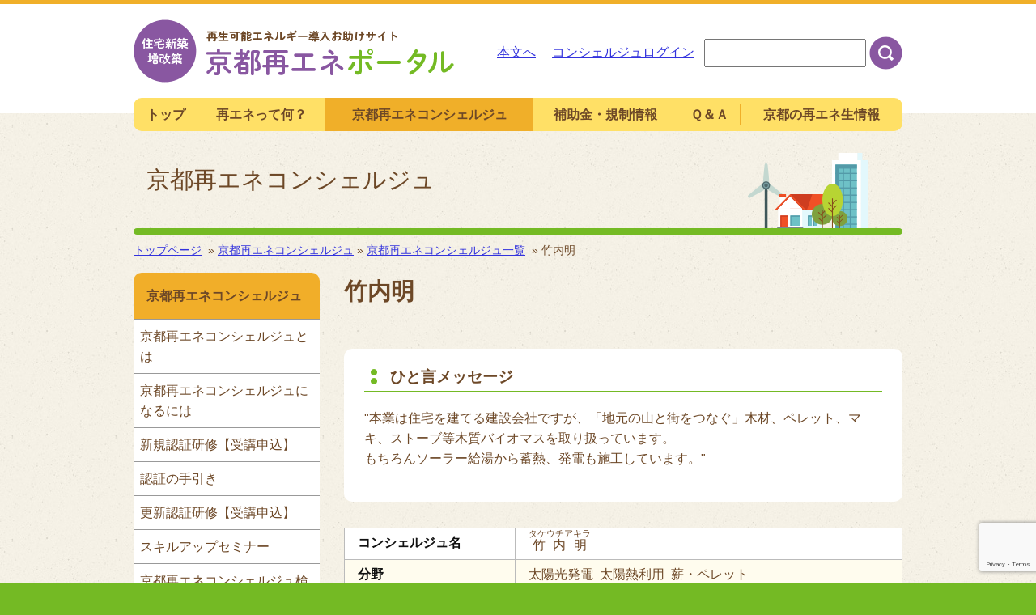

--- FILE ---
content_type: text/html; charset=UTF-8
request_url: https://kyoto-saiene.net/concierge_person/concierge_person-4047/
body_size: 32499
content:
<!DOCTYPE html>
<!--[if IE 7]>
<html class="ie ie7" lang="ja">
<![endif]-->
<!--[if IE 8]>
<html class="ie ie8" lang="ja">
<![endif]-->
<!--[if !(IE 7) & !(IE 8)]>
<html lang="ja">
<![endif]-->
<head>

<!-- Global site tag (gtag.js) - Google Analytics 4 -->
<script async src="https://www.googletagmanager.com/gtag/js?id=G-XHLX1P2GE5"></script>
<script>
  window.dataLayer = window.dataLayer || [];
  function gtag(){dataLayer.push(arguments);}
  gtag('js', new Date());

  gtag('config', 'G-XHLX1P2GE5');
</script>

<!-- Global site tag (gtag.js) - Google Analytics 3 -->
<script>
  (function(i,s,o,g,r,a,m){i['GoogleAnalyticsObject']=r;i[r]=i[r]||function(){
  (i[r].q=i[r].q||[]).push(arguments)},i[r].l=1*new Date();a=s.createElement(o),
  m=s.getElementsByTagName(o)[0];a.async=1;a.src=g;m.parentNode.insertBefore(a,m)
  })(window,document,'script','https://www.google-analytics.com/analytics.js','ga');

  ga('create', 'UA-96257362-1', 'auto');
  ga('send', 'pageview');

</script>

<meta charset="UTF-8" />
	<title>竹内明 - 京都再エネポータル</title>
	<!--handheld-->
	
	<!--seo-->
	<meta name="keywords" content="京都,再エネ,再エネコンシェルジュ,太陽光発電,太陽熱利用,薪・ペレットストーブ" />
	<meta name="description" content="あなたにぴったりの再エネ設備をご提案。
京都再エネ・コンシェルジュ制度がスタート！" />

	<!--css-->
	<link rel="stylesheet" type="text/css" media="all" href="https://kyoto-saiene.net/wp-content/themes/main/style.css" />
	<link rel="stylesheet" type="text/css" media="print" href="https://kyoto-saiene.net/wp-content/themes/main/css/common/print.css" />

	<!--JavaScript-->
		<script type="text/javascript" src="https://code.jquery.com/jquery-1.12.4.min.js"></script>
	<script type="text/javascript" src="https://kyoto-saiene.net/wp-content/themes/main/js/jquery.inc.js"></script>
	<script type="text/javascript" src="https://kyoto-saiene.net/wp-content/themes/main/js/common/jquery.cookie.js"></script>
		<script src="https://maps.googleapis.com/maps/api/js?key=AIzaSyDLMhAsDgOFjEQk6snlKHsltOYURQrWB2o" type="text/javascript"></script>

	<!-- OGP -->
	<meta property="og:locale" content="ja_JP" />
	<meta property="og:type" content="article" />
	<meta property="og:title" content="竹内明 - 京都再エネポータル" />
	<meta property="og:url" content="https://kyoto-saiene.net/concierge_person/concierge_person-4047/" />
	<meta property="og:site_name" content="京都再エネポータル" />
	<!-- /OGP -->

	<!--[if lt IE 9]>
	<script type="text/javascript" src="https://kyoto-saiene.net/wp-content/themes/main/js/html5.js"></script>
	<![endif]-->

<meta name='robots' content='max-image-preview:large' />
<link rel='dns-prefetch' href='//maps.google.com' />
<link rel="alternate" title="oEmbed (JSON)" type="application/json+oembed" href="https://kyoto-saiene.net/wp-json/oembed/1.0/embed?url=https%3A%2F%2Fkyoto-saiene.net%2Fconcierge_person%2Fconcierge_person-4047%2F" />
<link rel="alternate" title="oEmbed (XML)" type="text/xml+oembed" href="https://kyoto-saiene.net/wp-json/oembed/1.0/embed?url=https%3A%2F%2Fkyoto-saiene.net%2Fconcierge_person%2Fconcierge_person-4047%2F&#038;format=xml" />
<style id='wp-img-auto-sizes-contain-inline-css' type='text/css'>
img:is([sizes=auto i],[sizes^="auto," i]){contain-intrinsic-size:3000px 1500px}
/*# sourceURL=wp-img-auto-sizes-contain-inline-css */
</style>
<style id='wp-block-library-inline-css' type='text/css'>
:root{--wp-block-synced-color:#7a00df;--wp-block-synced-color--rgb:122,0,223;--wp-bound-block-color:var(--wp-block-synced-color);--wp-editor-canvas-background:#ddd;--wp-admin-theme-color:#007cba;--wp-admin-theme-color--rgb:0,124,186;--wp-admin-theme-color-darker-10:#006ba1;--wp-admin-theme-color-darker-10--rgb:0,107,160.5;--wp-admin-theme-color-darker-20:#005a87;--wp-admin-theme-color-darker-20--rgb:0,90,135;--wp-admin-border-width-focus:2px}@media (min-resolution:192dpi){:root{--wp-admin-border-width-focus:1.5px}}.wp-element-button{cursor:pointer}:root .has-very-light-gray-background-color{background-color:#eee}:root .has-very-dark-gray-background-color{background-color:#313131}:root .has-very-light-gray-color{color:#eee}:root .has-very-dark-gray-color{color:#313131}:root .has-vivid-green-cyan-to-vivid-cyan-blue-gradient-background{background:linear-gradient(135deg,#00d084,#0693e3)}:root .has-purple-crush-gradient-background{background:linear-gradient(135deg,#34e2e4,#4721fb 50%,#ab1dfe)}:root .has-hazy-dawn-gradient-background{background:linear-gradient(135deg,#faaca8,#dad0ec)}:root .has-subdued-olive-gradient-background{background:linear-gradient(135deg,#fafae1,#67a671)}:root .has-atomic-cream-gradient-background{background:linear-gradient(135deg,#fdd79a,#004a59)}:root .has-nightshade-gradient-background{background:linear-gradient(135deg,#330968,#31cdcf)}:root .has-midnight-gradient-background{background:linear-gradient(135deg,#020381,#2874fc)}:root{--wp--preset--font-size--normal:16px;--wp--preset--font-size--huge:42px}.has-regular-font-size{font-size:1em}.has-larger-font-size{font-size:2.625em}.has-normal-font-size{font-size:var(--wp--preset--font-size--normal)}.has-huge-font-size{font-size:var(--wp--preset--font-size--huge)}.has-text-align-center{text-align:center}.has-text-align-left{text-align:left}.has-text-align-right{text-align:right}.has-fit-text{white-space:nowrap!important}#end-resizable-editor-section{display:none}.aligncenter{clear:both}.items-justified-left{justify-content:flex-start}.items-justified-center{justify-content:center}.items-justified-right{justify-content:flex-end}.items-justified-space-between{justify-content:space-between}.screen-reader-text{border:0;clip-path:inset(50%);height:1px;margin:-1px;overflow:hidden;padding:0;position:absolute;width:1px;word-wrap:normal!important}.screen-reader-text:focus{background-color:#ddd;clip-path:none;color:#444;display:block;font-size:1em;height:auto;left:5px;line-height:normal;padding:15px 23px 14px;text-decoration:none;top:5px;width:auto;z-index:100000}html :where(.has-border-color){border-style:solid}html :where([style*=border-top-color]){border-top-style:solid}html :where([style*=border-right-color]){border-right-style:solid}html :where([style*=border-bottom-color]){border-bottom-style:solid}html :where([style*=border-left-color]){border-left-style:solid}html :where([style*=border-width]){border-style:solid}html :where([style*=border-top-width]){border-top-style:solid}html :where([style*=border-right-width]){border-right-style:solid}html :where([style*=border-bottom-width]){border-bottom-style:solid}html :where([style*=border-left-width]){border-left-style:solid}html :where(img[class*=wp-image-]){height:auto;max-width:100%}:where(figure){margin:0 0 1em}html :where(.is-position-sticky){--wp-admin--admin-bar--position-offset:var(--wp-admin--admin-bar--height,0px)}@media screen and (max-width:600px){html :where(.is-position-sticky){--wp-admin--admin-bar--position-offset:0px}}

/*# sourceURL=wp-block-library-inline-css */
</style><style id='global-styles-inline-css' type='text/css'>
:root{--wp--preset--aspect-ratio--square: 1;--wp--preset--aspect-ratio--4-3: 4/3;--wp--preset--aspect-ratio--3-4: 3/4;--wp--preset--aspect-ratio--3-2: 3/2;--wp--preset--aspect-ratio--2-3: 2/3;--wp--preset--aspect-ratio--16-9: 16/9;--wp--preset--aspect-ratio--9-16: 9/16;--wp--preset--color--black: #000000;--wp--preset--color--cyan-bluish-gray: #abb8c3;--wp--preset--color--white: #ffffff;--wp--preset--color--pale-pink: #f78da7;--wp--preset--color--vivid-red: #cf2e2e;--wp--preset--color--luminous-vivid-orange: #ff6900;--wp--preset--color--luminous-vivid-amber: #fcb900;--wp--preset--color--light-green-cyan: #7bdcb5;--wp--preset--color--vivid-green-cyan: #00d084;--wp--preset--color--pale-cyan-blue: #8ed1fc;--wp--preset--color--vivid-cyan-blue: #0693e3;--wp--preset--color--vivid-purple: #9b51e0;--wp--preset--gradient--vivid-cyan-blue-to-vivid-purple: linear-gradient(135deg,rgb(6,147,227) 0%,rgb(155,81,224) 100%);--wp--preset--gradient--light-green-cyan-to-vivid-green-cyan: linear-gradient(135deg,rgb(122,220,180) 0%,rgb(0,208,130) 100%);--wp--preset--gradient--luminous-vivid-amber-to-luminous-vivid-orange: linear-gradient(135deg,rgb(252,185,0) 0%,rgb(255,105,0) 100%);--wp--preset--gradient--luminous-vivid-orange-to-vivid-red: linear-gradient(135deg,rgb(255,105,0) 0%,rgb(207,46,46) 100%);--wp--preset--gradient--very-light-gray-to-cyan-bluish-gray: linear-gradient(135deg,rgb(238,238,238) 0%,rgb(169,184,195) 100%);--wp--preset--gradient--cool-to-warm-spectrum: linear-gradient(135deg,rgb(74,234,220) 0%,rgb(151,120,209) 20%,rgb(207,42,186) 40%,rgb(238,44,130) 60%,rgb(251,105,98) 80%,rgb(254,248,76) 100%);--wp--preset--gradient--blush-light-purple: linear-gradient(135deg,rgb(255,206,236) 0%,rgb(152,150,240) 100%);--wp--preset--gradient--blush-bordeaux: linear-gradient(135deg,rgb(254,205,165) 0%,rgb(254,45,45) 50%,rgb(107,0,62) 100%);--wp--preset--gradient--luminous-dusk: linear-gradient(135deg,rgb(255,203,112) 0%,rgb(199,81,192) 50%,rgb(65,88,208) 100%);--wp--preset--gradient--pale-ocean: linear-gradient(135deg,rgb(255,245,203) 0%,rgb(182,227,212) 50%,rgb(51,167,181) 100%);--wp--preset--gradient--electric-grass: linear-gradient(135deg,rgb(202,248,128) 0%,rgb(113,206,126) 100%);--wp--preset--gradient--midnight: linear-gradient(135deg,rgb(2,3,129) 0%,rgb(40,116,252) 100%);--wp--preset--font-size--small: 13px;--wp--preset--font-size--medium: 20px;--wp--preset--font-size--large: 36px;--wp--preset--font-size--x-large: 42px;--wp--preset--spacing--20: 0.44rem;--wp--preset--spacing--30: 0.67rem;--wp--preset--spacing--40: 1rem;--wp--preset--spacing--50: 1.5rem;--wp--preset--spacing--60: 2.25rem;--wp--preset--spacing--70: 3.38rem;--wp--preset--spacing--80: 5.06rem;--wp--preset--shadow--natural: 6px 6px 9px rgba(0, 0, 0, 0.2);--wp--preset--shadow--deep: 12px 12px 50px rgba(0, 0, 0, 0.4);--wp--preset--shadow--sharp: 6px 6px 0px rgba(0, 0, 0, 0.2);--wp--preset--shadow--outlined: 6px 6px 0px -3px rgb(255, 255, 255), 6px 6px rgb(0, 0, 0);--wp--preset--shadow--crisp: 6px 6px 0px rgb(0, 0, 0);}:where(.is-layout-flex){gap: 0.5em;}:where(.is-layout-grid){gap: 0.5em;}body .is-layout-flex{display: flex;}.is-layout-flex{flex-wrap: wrap;align-items: center;}.is-layout-flex > :is(*, div){margin: 0;}body .is-layout-grid{display: grid;}.is-layout-grid > :is(*, div){margin: 0;}:where(.wp-block-columns.is-layout-flex){gap: 2em;}:where(.wp-block-columns.is-layout-grid){gap: 2em;}:where(.wp-block-post-template.is-layout-flex){gap: 1.25em;}:where(.wp-block-post-template.is-layout-grid){gap: 1.25em;}.has-black-color{color: var(--wp--preset--color--black) !important;}.has-cyan-bluish-gray-color{color: var(--wp--preset--color--cyan-bluish-gray) !important;}.has-white-color{color: var(--wp--preset--color--white) !important;}.has-pale-pink-color{color: var(--wp--preset--color--pale-pink) !important;}.has-vivid-red-color{color: var(--wp--preset--color--vivid-red) !important;}.has-luminous-vivid-orange-color{color: var(--wp--preset--color--luminous-vivid-orange) !important;}.has-luminous-vivid-amber-color{color: var(--wp--preset--color--luminous-vivid-amber) !important;}.has-light-green-cyan-color{color: var(--wp--preset--color--light-green-cyan) !important;}.has-vivid-green-cyan-color{color: var(--wp--preset--color--vivid-green-cyan) !important;}.has-pale-cyan-blue-color{color: var(--wp--preset--color--pale-cyan-blue) !important;}.has-vivid-cyan-blue-color{color: var(--wp--preset--color--vivid-cyan-blue) !important;}.has-vivid-purple-color{color: var(--wp--preset--color--vivid-purple) !important;}.has-black-background-color{background-color: var(--wp--preset--color--black) !important;}.has-cyan-bluish-gray-background-color{background-color: var(--wp--preset--color--cyan-bluish-gray) !important;}.has-white-background-color{background-color: var(--wp--preset--color--white) !important;}.has-pale-pink-background-color{background-color: var(--wp--preset--color--pale-pink) !important;}.has-vivid-red-background-color{background-color: var(--wp--preset--color--vivid-red) !important;}.has-luminous-vivid-orange-background-color{background-color: var(--wp--preset--color--luminous-vivid-orange) !important;}.has-luminous-vivid-amber-background-color{background-color: var(--wp--preset--color--luminous-vivid-amber) !important;}.has-light-green-cyan-background-color{background-color: var(--wp--preset--color--light-green-cyan) !important;}.has-vivid-green-cyan-background-color{background-color: var(--wp--preset--color--vivid-green-cyan) !important;}.has-pale-cyan-blue-background-color{background-color: var(--wp--preset--color--pale-cyan-blue) !important;}.has-vivid-cyan-blue-background-color{background-color: var(--wp--preset--color--vivid-cyan-blue) !important;}.has-vivid-purple-background-color{background-color: var(--wp--preset--color--vivid-purple) !important;}.has-black-border-color{border-color: var(--wp--preset--color--black) !important;}.has-cyan-bluish-gray-border-color{border-color: var(--wp--preset--color--cyan-bluish-gray) !important;}.has-white-border-color{border-color: var(--wp--preset--color--white) !important;}.has-pale-pink-border-color{border-color: var(--wp--preset--color--pale-pink) !important;}.has-vivid-red-border-color{border-color: var(--wp--preset--color--vivid-red) !important;}.has-luminous-vivid-orange-border-color{border-color: var(--wp--preset--color--luminous-vivid-orange) !important;}.has-luminous-vivid-amber-border-color{border-color: var(--wp--preset--color--luminous-vivid-amber) !important;}.has-light-green-cyan-border-color{border-color: var(--wp--preset--color--light-green-cyan) !important;}.has-vivid-green-cyan-border-color{border-color: var(--wp--preset--color--vivid-green-cyan) !important;}.has-pale-cyan-blue-border-color{border-color: var(--wp--preset--color--pale-cyan-blue) !important;}.has-vivid-cyan-blue-border-color{border-color: var(--wp--preset--color--vivid-cyan-blue) !important;}.has-vivid-purple-border-color{border-color: var(--wp--preset--color--vivid-purple) !important;}.has-vivid-cyan-blue-to-vivid-purple-gradient-background{background: var(--wp--preset--gradient--vivid-cyan-blue-to-vivid-purple) !important;}.has-light-green-cyan-to-vivid-green-cyan-gradient-background{background: var(--wp--preset--gradient--light-green-cyan-to-vivid-green-cyan) !important;}.has-luminous-vivid-amber-to-luminous-vivid-orange-gradient-background{background: var(--wp--preset--gradient--luminous-vivid-amber-to-luminous-vivid-orange) !important;}.has-luminous-vivid-orange-to-vivid-red-gradient-background{background: var(--wp--preset--gradient--luminous-vivid-orange-to-vivid-red) !important;}.has-very-light-gray-to-cyan-bluish-gray-gradient-background{background: var(--wp--preset--gradient--very-light-gray-to-cyan-bluish-gray) !important;}.has-cool-to-warm-spectrum-gradient-background{background: var(--wp--preset--gradient--cool-to-warm-spectrum) !important;}.has-blush-light-purple-gradient-background{background: var(--wp--preset--gradient--blush-light-purple) !important;}.has-blush-bordeaux-gradient-background{background: var(--wp--preset--gradient--blush-bordeaux) !important;}.has-luminous-dusk-gradient-background{background: var(--wp--preset--gradient--luminous-dusk) !important;}.has-pale-ocean-gradient-background{background: var(--wp--preset--gradient--pale-ocean) !important;}.has-electric-grass-gradient-background{background: var(--wp--preset--gradient--electric-grass) !important;}.has-midnight-gradient-background{background: var(--wp--preset--gradient--midnight) !important;}.has-small-font-size{font-size: var(--wp--preset--font-size--small) !important;}.has-medium-font-size{font-size: var(--wp--preset--font-size--medium) !important;}.has-large-font-size{font-size: var(--wp--preset--font-size--large) !important;}.has-x-large-font-size{font-size: var(--wp--preset--font-size--x-large) !important;}
/*# sourceURL=global-styles-inline-css */
</style>

<style id='classic-theme-styles-inline-css' type='text/css'>
/*! This file is auto-generated */
.wp-block-button__link{color:#fff;background-color:#32373c;border-radius:9999px;box-shadow:none;text-decoration:none;padding:calc(.667em + 2px) calc(1.333em + 2px);font-size:1.125em}.wp-block-file__button{background:#32373c;color:#fff;text-decoration:none}
/*# sourceURL=/wp-includes/css/classic-themes.min.css */
</style>
<link rel='stylesheet' id='contact-form-7-css' href='https://kyoto-saiene.net/wp-content/plugins/contact-form-7/includes/css/styles.css?ver=6.1.4' type='text/css' media='all' />
<link rel='stylesheet' id='dashi_css_pagepart-css' href='https://kyoto-saiene.net/wp-content/plugins/dashi/assets/css/pagepart.css?ver=6.9' type='text/css' media='all' />
<link rel='stylesheet' id='dashi_datetimepicker_css-css' href='https://kyoto-saiene.net/wp-content/plugins/dashi/assets/css/jquery-ui-timepicker-addon.css?ver=6.9' type='text/css' media='all' />
<link rel='stylesheet' id='dashi_css-css' href='https://kyoto-saiene.net/wp-content/plugins/dashi/assets/css/css.css?ver=6.9' type='text/css' media='all' />
<link rel='stylesheet' id='jwp-a11y_css-css' href='https://kyoto-saiene.net/wp-content/plugins/jwp-a11y/assets/css/a11yc.css?ver=6.9' type='text/css' media='all' />
<link rel='stylesheet' id='jwp-jwp-a11y_css-css' href='https://kyoto-saiene.net/wp-content/plugins/jwp-a11y/assets/css/jwp-a11y.css?ver=6.9' type='text/css' media='all' />
<link rel='stylesheet' id='jwp-a11y_font-awesome-css' href='https://kyoto-saiene.net/wp-content/plugins/jwp-a11y/assets/css/font-awesome/css/font-awesome.min.css?ver=6.9' type='text/css' media='all' />
<script type="text/javascript" src="https://kyoto-saiene.net/wp-includes/js/jquery/jquery.min.js?ver=3.7.1" id="jquery-core-js"></script>
<script type="text/javascript" src="https://kyoto-saiene.net/wp-includes/js/jquery/jquery-migrate.min.js?ver=3.4.1" id="jquery-migrate-js"></script>
<script type="text/javascript" src="https://kyoto-saiene.net/wp-content/plugins/dashi/assets/js/pagepart.js?ver=6.9" id="dashi_js_pagepart-js"></script>
<script type="text/javascript" src="https://maps.google.com/maps/api/js?key=AIzaSyDLMhAsDgOFjEQk6snlKHsltOYURQrWB2o" id="dashi_google_map_api_key_js-js"></script>
<link rel="https://api.w.org/" href="https://kyoto-saiene.net/wp-json/" /><link rel="EditURI" type="application/rsd+xml" title="RSD" href="https://kyoto-saiene.net/xmlrpc.php?rsd" />
<link rel="canonical" href="https://kyoto-saiene.net/concierge_person/concierge_person-4047/" />
<link rel='shortlink' href='https://kyoto-saiene.net/?p=4047' />
<style type="text/css">.recentcomments a{display:inline !important;padding:0 !important;margin:0 !important;}</style>
</head>
<body class="wp-singular concierge_person-template-default single single-concierge_person postid-4047 wp-theme-main" id="contentpage">

<nav class="skip">
	<a name="PAGETOP" id="PAGETOP" tabindex="-1" class="show_if_focus">ページの先頭です</a>
	<a href="#CONTENT_AREA" tabindex="0">本文へ</a>
</nav>

<!-- #wrapper-->
<div id="wrapper">

<header id="branding" role="banner">
	<h1 id="site_title"><a href="https://kyoto-saiene.net"><img src="https://kyoto-saiene.net/wp-content/themes/main/images/logo.png" alt="住宅新築 増改築 再生可能エネルギー導入お助けサイト 京都再エネポータル"></a></h1>

	<div id="utilbox">
		<a href="#CONTENT_AREA" tabindex="0">本文へ</a>
				<a href="https://kyoto-saiene.net/wp-login.php">コンシェルジュログイン</a>
				<!-- #head_site_search-->
		<form action="https://kyoto-saiene.net/index.php" method="GET" id="head_site_search">
			
	<label for="site_search_input_h" class="nd">サイト内検索:</label>
	<input type="text" name="ss" id="site_search_input_h" size="20" value="" />
	<input type="hidden" name="num" value="20" />
	<input type="image" src="https://kyoto-saiene.net/wp-content/themes/main/images/hsbt.png" id="site_search_button_h" class=" main" alt="検索" />
		</form>
	</div>
</header><!--/#branding -->

<!--mainmenu-->
<div id="mainmenu" role="navigation">
	<nav>
		<ul>
			<li><a href="https://kyoto-saiene.net/"><span class="text">トップ</span></a></li><li><a href="https://kyoto-saiene.net/about"><span class="text">再エネって何？</span></a></li><li class="on"><a href="https://kyoto-saiene.net/concierge"><span class="text">京都再エネコンシェルジュ</span></a></li><li><a href="https://kyoto-saiene.net/subsidy"><span class="text">補助金・規制情報</span></a></li><li><a href="https://kyoto-saiene.net/faq"><span class="text">Ｑ＆Ａ</span></a></li><li><a href="https://kyoto-saiene.net/report"><span class="text">京都の再エネ生情報</span></a></li>				</ul>
	</nav>
</div>
<!--/mainmenu-->
<!--#mainimg-->
<div id="mainimg">
	<div class="catname">京都再エネコンシェルジュ</div></div>

<!--/mainimg-->
<!-- #breadcrumbs-->
<p id="breadcrumbs" aria-hidden="true" role="presentation">
			<a href="https://kyoto-saiene.net">トップページ</a>


&nbsp;&raquo;&nbsp;<a href="https://kyoto-saiene.net/concierge">京都再エネコンシェルジュ</a>									»&nbsp;<a href="https://kyoto-saiene.net/?post_type=concierge_person">京都再エネコンシェルジュ一覧</a>
						
		&nbsp;»&nbsp;竹内明	</p><!--/#breadcrumbs-->

<nav class="skip">
	<a id="CONTENT_AREA" name="CONTENT_AREA" tabindex="0" class="show_if_focus">ここから本文です。</a>
	<a href="#mainmenu">メニューへ</a>
</nav>

<!--content-->
<div id="content">

<!--main_column-->
<div id="main_column">

<!-- #social_buttons-->

<h1 class="entry-title">竹内明</h1>

<div class="entry-content">



<div class="message_area">

<div class="message_content">
	<h3>ひと言メッセージ</h3>
	<p>"本業は住宅を建てる建設会社ですが、「地元の山と街をつなぐ」木材、ペレット、マキ、ストーブ等木質バイオマスを取り扱っています。<br />
もちろんソーラー給湯から蓄熱、発電も施工しています。"<br />
</p>
</div>

</div>


<table class="tbl">
	<tbody>
				<tr><th>コンシェルジュ名</th><td><ruby>竹内明<rt>タケウチアキラ</rt></ruby></td></tr>
		
								<tr>
				<th>分野</th>
				<td>
										太陽光発電&nbsp;
										太陽熱利用&nbsp;
										薪・ペレット&nbsp;
								</td>
			</tr>
										

				<tr><th>事業所名</th><td><ruby>株式会社竹内工務店<rt>タケウチコウムテン</rt></ruby></td></tr>
		
				<tr><th>事業所住所</th><td>〒616-8421<ruby>京都府京都市右京区嵯峨釈迦堂門前瀬戸川町4-7<br />
</ruby></td></tr>
		
				<tr><th>事業所電話番号</th><td>075-882-7878</td></tr>
		
				<tr><th>事業所FAX番号</th><td>075-861-4188</td></tr>
		
				<tr><th>事業所Eメールアドレス</th><td>mail@takeuchi-kyoto.jp</td></tr>
		
				<tr><th>事業所URL</th><td><a href="https://www.takeuchi-kyoto.jp/">https://www.takeuchi-kyoto.jp/</a></td></tr>
			</tbody>
</table>





	

</div>
	</div><!--/main_column-->
	<!--side_column-->
	<div id="side_column">


<nav id="submenu">
		<h2>京都再エネコンシェルジュ</h2>	<ul>

		

		
		
		<li>
			<a href="https://kyoto-saiene.net/?post_type=concierge&#038;p=27">
				京都再エネコンシェルジュとは			</a>
		</li>
		
		
		<li>
			<a href="https://kyoto-saiene.net/?post_type=concierge&#038;p=29">
				京都再エネコンシェルジュになるには			</a>
		</li>
		
		
		<li>
			<a href="https://kyoto-saiene.net/?post_type=concierge&#038;p=7902">
				新規認証研修【受講申込】			</a>
		</li>
		
		
		<li>
			<a href="https://kyoto-saiene.net/?post_type=concierge&#038;p=8123">
				認証の手引き			</a>
		</li>
		
		
		<li>
			<a href="https://kyoto-saiene.net/?post_type=concierge&#038;p=4670">
				更新認証研修【受講申込】			</a>
		</li>
		
		
		<li>
			<a href="https://kyoto-saiene.net/?post_type=concierge&#038;p=4609">
				スキルアップセミナー			</a>
		</li>
		
		
		<li>
			<a href="https://kyoto-saiene.net/?post_type=concierge&#038;p=8319">
				京都再エネコンシェルジュ検索方法			</a>
		</li>
		
				<li>
			<a href="https://kyoto-saiene.net/concierge_person" class="on">京都再エネコンシェルジュ一覧</a>
		</li>
		<li>
			<a href="https://kyoto-saiene.net/concierge_person?view=map">京都再エネコンシェルジュマップ</a>
		</li>
		<li><a href="https://kyoto-saiene.net/interview/">インタビュー</a></li>		</ul><h2 class="submenu2h2">京都再エネコンシェルジュ向け</h2><ul>

		
		<li>
			<a href="https://kyoto-saiene.net/?post_type=concierge&#038;p=2518">
				京都再エネコンシェルジュ各種様式			</a>
		</li>
		
		
		<li>
			<a href="https://kyoto-saiene.net/?post_type=concierge&#038;p=1961">
				ポータルサイトへの登録			</a>
		</li>
		
		
		<li>
			<a href="https://kyoto-saiene.net/?post_type=concierge&#038;p=1976">
				盾・のぼり・チラシ・ポスターの申込み			</a>
		</li>
		
		
		<li>
			<a href="https://kyoto-saiene.net/?post_type=concierge&#038;p=2087">
				新築するなら、自然の恵みを活用する住宅を！			</a>
		</li>
		
	</ul>


</nav>


<div class="banners">
	<h2 class="outer">外部リンク</h2>
<p><a href="http://www.pref.kyoto.jp/"><img loading="lazy" decoding="async" class="alignnone size-full wp-image-263" src="https://kyoto-saiene.net/wp-content/uploads/2016/11/pref.png" alt="京都府" width="200" height="70" /></a><br />
<a href="https://kcfca.or.jp/"><img loading="lazy" decoding="async" class="size-full wp-image-10574 alignnone" src="https://kyoto-saiene.net/wp-content/uploads/2016/11/kcfca2.png" alt="京都府温暖化防止センター" width="200" height="70" /></a><br />
<a href="https://kyoto-pv-platform.jp/"><img loading="lazy" decoding="async" class="size-full wp-image-10575 alignnone" src="https://kyoto-saiene.net/wp-content/uploads/2016/11/0en.png" alt="京都0円ソーラー" width="200" height="70" /></a><br />
<a href="https://ondankataisaku.env.go.jp/coolchoice/"><img loading="lazy" decoding="async" class="alignnone size-full wp-image-262" src="https://kyoto-saiene.net/wp-content/uploads/2016/11/coolchoice.png" alt="cool choice" width="100" height="62" /></a></p>
</div>





	</div><!--/side_column-->
	<p id="backtopagetop"><a href="#PAGETOP"><img src="https://kyoto-saiene.net/wp-content/themes/main/images/gotopagetop.png" alt="ページの先頭へ"></a></p>
</div><!--/content-->

<footer id="footer">
	<div id="foot_menu">
		<nav>
			<ul>
<li><a href="/sitemap">サイトマップ</a></li>
<li><a href="/policy">サイトポリシー</a></li>
<li><a href="/accessibility">アクセシビリティ方針</a></li>
<li><a href="/privacy">個人情報保護方針</a></li>
<li><a href="/links">リンク集</a></li>
<li><a href="/inquiry">コンシェルジュ制度に関するご意見・お問い合わせ</a></li>
</ul>
		</nav>
	</div><!--/#foot_menu-->
	<div id="foot_content">
		<address><strong>当サイトに関するお問合せ</strong></address>
<address><strong>京都府地球温暖化防止活動推進センター</strong></address>
<address>電話番号：075-803-1128　ファックス：075-803-1130　E-mail: <a href="mailto:office@kyoto-saiene.net">office@kyoto-saiene.net</a></address>
<address> </address>
<address>
<address><strong>京都府のエネルギー政策に関するお問合せ</strong></address>
<address>京都府 総合政策環境部 脱炭素社会推進課<br />
京都市上京区下立売通新町西入薮ノ内町<br />
電話番号：075-414-4298　ファックス：075-414-4705　E-mail：datsutanso@pref.kyoto.lg.jp</address>
</address>
	</div><!-- /#foot_content -->
</footer>

</div><!--/#wrapper-->

<script type="speculationrules">
{"prefetch":[{"source":"document","where":{"and":[{"href_matches":"/*"},{"not":{"href_matches":["/wp-*.php","/wp-admin/*","/wp-content/uploads/*","/wp-content/*","/wp-content/plugins/*","/wp-content/themes/main/*","/*\\?(.+)"]}},{"not":{"selector_matches":"a[rel~=\"nofollow\"]"}},{"not":{"selector_matches":".no-prefetch, .no-prefetch a"}}]},"eagerness":"conservative"}]}
</script>
<script type="text/javascript" src="https://kyoto-saiene.net/wp-includes/js/dist/hooks.min.js?ver=dd5603f07f9220ed27f1" id="wp-hooks-js"></script>
<script type="text/javascript" src="https://kyoto-saiene.net/wp-includes/js/dist/i18n.min.js?ver=c26c3dc7bed366793375" id="wp-i18n-js"></script>
<script type="text/javascript" id="wp-i18n-js-after">
/* <![CDATA[ */
wp.i18n.setLocaleData( { 'text direction\u0004ltr': [ 'ltr' ] } );
//# sourceURL=wp-i18n-js-after
/* ]]> */
</script>
<script type="text/javascript" src="https://kyoto-saiene.net/wp-content/plugins/contact-form-7/includes/swv/js/index.js?ver=6.1.4" id="swv-js"></script>
<script type="text/javascript" id="contact-form-7-js-translations">
/* <![CDATA[ */
( function( domain, translations ) {
	var localeData = translations.locale_data[ domain ] || translations.locale_data.messages;
	localeData[""].domain = domain;
	wp.i18n.setLocaleData( localeData, domain );
} )( "contact-form-7", {"translation-revision-date":"2025-11-30 08:12:23+0000","generator":"GlotPress\/4.0.3","domain":"messages","locale_data":{"messages":{"":{"domain":"messages","plural-forms":"nplurals=1; plural=0;","lang":"ja_JP"},"This contact form is placed in the wrong place.":["\u3053\u306e\u30b3\u30f3\u30bf\u30af\u30c8\u30d5\u30a9\u30fc\u30e0\u306f\u9593\u9055\u3063\u305f\u4f4d\u7f6e\u306b\u7f6e\u304b\u308c\u3066\u3044\u307e\u3059\u3002"],"Error:":["\u30a8\u30e9\u30fc:"]}},"comment":{"reference":"includes\/js\/index.js"}} );
//# sourceURL=contact-form-7-js-translations
/* ]]> */
</script>
<script type="text/javascript" id="contact-form-7-js-before">
/* <![CDATA[ */
var wpcf7 = {
    "api": {
        "root": "https:\/\/kyoto-saiene.net\/wp-json\/",
        "namespace": "contact-form-7\/v1"
    }
};
//# sourceURL=contact-form-7-js-before
/* ]]> */
</script>
<script type="text/javascript" src="https://kyoto-saiene.net/wp-content/plugins/contact-form-7/includes/js/index.js?ver=6.1.4" id="contact-form-7-js"></script>
<script type="text/javascript" src="https://kyoto-saiene.net/wp-includes/js/jquery/ui/core.min.js?ver=1.13.3" id="jquery-ui-core-js"></script>
<script type="text/javascript" src="https://kyoto-saiene.net/wp-includes/js/jquery/ui/datepicker.min.js?ver=1.13.3" id="jquery-ui-datepicker-js"></script>
<script type="text/javascript" id="jquery-ui-datepicker-js-after">
/* <![CDATA[ */
jQuery(function(jQuery){jQuery.datepicker.setDefaults({"closeText":"\u9589\u3058\u308b","currentText":"\u4eca\u65e5","monthNames":["1\u6708","2\u6708","3\u6708","4\u6708","5\u6708","6\u6708","7\u6708","8\u6708","9\u6708","10\u6708","11\u6708","12\u6708"],"monthNamesShort":["1\u6708","2\u6708","3\u6708","4\u6708","5\u6708","6\u6708","7\u6708","8\u6708","9\u6708","10\u6708","11\u6708","12\u6708"],"nextText":"\u6b21","prevText":"\u524d","dayNames":["\u65e5\u66dc\u65e5","\u6708\u66dc\u65e5","\u706b\u66dc\u65e5","\u6c34\u66dc\u65e5","\u6728\u66dc\u65e5","\u91d1\u66dc\u65e5","\u571f\u66dc\u65e5"],"dayNamesShort":["\u65e5","\u6708","\u706b","\u6c34","\u6728","\u91d1","\u571f"],"dayNamesMin":["\u65e5","\u6708","\u706b","\u6c34","\u6728","\u91d1","\u571f"],"dateFormat":"yy\u5e74mm\u6708d\u65e5","firstDay":1,"isRTL":false});});
//# sourceURL=jquery-ui-datepicker-js-after
/* ]]> */
</script>
<script type="text/javascript" src="https://kyoto-saiene.net/wp-content/plugins/dashi/assets/js/jquery-ui-timepicker-addon.js?ver=1.1" id="dashi_js_timepicker-js"></script>
<script type="text/javascript" src="https://kyoto-saiene.net/wp-content/plugins/dashi/assets/js/js.js?ver=1.1" id="dashi_js-js"></script>
<script type="text/javascript" src="https://www.google.com/recaptcha/api.js?render=6LfSSzwpAAAAAIpssTSLs6nbPP4sgVjFzU4DzMu7&amp;ver=3.0" id="google-recaptcha-js"></script>
<script type="text/javascript" src="https://kyoto-saiene.net/wp-includes/js/dist/vendor/wp-polyfill.min.js?ver=3.15.0" id="wp-polyfill-js"></script>
<script type="text/javascript" id="wpcf7-recaptcha-js-before">
/* <![CDATA[ */
var wpcf7_recaptcha = {
    "sitekey": "6LfSSzwpAAAAAIpssTSLs6nbPP4sgVjFzU4DzMu7",
    "actions": {
        "homepage": "homepage",
        "contactform": "contactform"
    }
};
//# sourceURL=wpcf7-recaptcha-js-before
/* ]]> */
</script>
<script type="text/javascript" src="https://kyoto-saiene.net/wp-content/plugins/contact-form-7/modules/recaptcha/index.js?ver=6.1.4" id="wpcf7-recaptcha-js"></script>

</body>
</html>


--- FILE ---
content_type: text/html; charset=utf-8
request_url: https://www.google.com/recaptcha/api2/anchor?ar=1&k=6LfSSzwpAAAAAIpssTSLs6nbPP4sgVjFzU4DzMu7&co=aHR0cHM6Ly9reW90by1zYWllbmUubmV0OjQ0Mw..&hl=en&v=PoyoqOPhxBO7pBk68S4YbpHZ&size=invisible&anchor-ms=20000&execute-ms=30000&cb=q32ray1nf5fc
body_size: 48636
content:
<!DOCTYPE HTML><html dir="ltr" lang="en"><head><meta http-equiv="Content-Type" content="text/html; charset=UTF-8">
<meta http-equiv="X-UA-Compatible" content="IE=edge">
<title>reCAPTCHA</title>
<style type="text/css">
/* cyrillic-ext */
@font-face {
  font-family: 'Roboto';
  font-style: normal;
  font-weight: 400;
  font-stretch: 100%;
  src: url(//fonts.gstatic.com/s/roboto/v48/KFO7CnqEu92Fr1ME7kSn66aGLdTylUAMa3GUBHMdazTgWw.woff2) format('woff2');
  unicode-range: U+0460-052F, U+1C80-1C8A, U+20B4, U+2DE0-2DFF, U+A640-A69F, U+FE2E-FE2F;
}
/* cyrillic */
@font-face {
  font-family: 'Roboto';
  font-style: normal;
  font-weight: 400;
  font-stretch: 100%;
  src: url(//fonts.gstatic.com/s/roboto/v48/KFO7CnqEu92Fr1ME7kSn66aGLdTylUAMa3iUBHMdazTgWw.woff2) format('woff2');
  unicode-range: U+0301, U+0400-045F, U+0490-0491, U+04B0-04B1, U+2116;
}
/* greek-ext */
@font-face {
  font-family: 'Roboto';
  font-style: normal;
  font-weight: 400;
  font-stretch: 100%;
  src: url(//fonts.gstatic.com/s/roboto/v48/KFO7CnqEu92Fr1ME7kSn66aGLdTylUAMa3CUBHMdazTgWw.woff2) format('woff2');
  unicode-range: U+1F00-1FFF;
}
/* greek */
@font-face {
  font-family: 'Roboto';
  font-style: normal;
  font-weight: 400;
  font-stretch: 100%;
  src: url(//fonts.gstatic.com/s/roboto/v48/KFO7CnqEu92Fr1ME7kSn66aGLdTylUAMa3-UBHMdazTgWw.woff2) format('woff2');
  unicode-range: U+0370-0377, U+037A-037F, U+0384-038A, U+038C, U+038E-03A1, U+03A3-03FF;
}
/* math */
@font-face {
  font-family: 'Roboto';
  font-style: normal;
  font-weight: 400;
  font-stretch: 100%;
  src: url(//fonts.gstatic.com/s/roboto/v48/KFO7CnqEu92Fr1ME7kSn66aGLdTylUAMawCUBHMdazTgWw.woff2) format('woff2');
  unicode-range: U+0302-0303, U+0305, U+0307-0308, U+0310, U+0312, U+0315, U+031A, U+0326-0327, U+032C, U+032F-0330, U+0332-0333, U+0338, U+033A, U+0346, U+034D, U+0391-03A1, U+03A3-03A9, U+03B1-03C9, U+03D1, U+03D5-03D6, U+03F0-03F1, U+03F4-03F5, U+2016-2017, U+2034-2038, U+203C, U+2040, U+2043, U+2047, U+2050, U+2057, U+205F, U+2070-2071, U+2074-208E, U+2090-209C, U+20D0-20DC, U+20E1, U+20E5-20EF, U+2100-2112, U+2114-2115, U+2117-2121, U+2123-214F, U+2190, U+2192, U+2194-21AE, U+21B0-21E5, U+21F1-21F2, U+21F4-2211, U+2213-2214, U+2216-22FF, U+2308-230B, U+2310, U+2319, U+231C-2321, U+2336-237A, U+237C, U+2395, U+239B-23B7, U+23D0, U+23DC-23E1, U+2474-2475, U+25AF, U+25B3, U+25B7, U+25BD, U+25C1, U+25CA, U+25CC, U+25FB, U+266D-266F, U+27C0-27FF, U+2900-2AFF, U+2B0E-2B11, U+2B30-2B4C, U+2BFE, U+3030, U+FF5B, U+FF5D, U+1D400-1D7FF, U+1EE00-1EEFF;
}
/* symbols */
@font-face {
  font-family: 'Roboto';
  font-style: normal;
  font-weight: 400;
  font-stretch: 100%;
  src: url(//fonts.gstatic.com/s/roboto/v48/KFO7CnqEu92Fr1ME7kSn66aGLdTylUAMaxKUBHMdazTgWw.woff2) format('woff2');
  unicode-range: U+0001-000C, U+000E-001F, U+007F-009F, U+20DD-20E0, U+20E2-20E4, U+2150-218F, U+2190, U+2192, U+2194-2199, U+21AF, U+21E6-21F0, U+21F3, U+2218-2219, U+2299, U+22C4-22C6, U+2300-243F, U+2440-244A, U+2460-24FF, U+25A0-27BF, U+2800-28FF, U+2921-2922, U+2981, U+29BF, U+29EB, U+2B00-2BFF, U+4DC0-4DFF, U+FFF9-FFFB, U+10140-1018E, U+10190-1019C, U+101A0, U+101D0-101FD, U+102E0-102FB, U+10E60-10E7E, U+1D2C0-1D2D3, U+1D2E0-1D37F, U+1F000-1F0FF, U+1F100-1F1AD, U+1F1E6-1F1FF, U+1F30D-1F30F, U+1F315, U+1F31C, U+1F31E, U+1F320-1F32C, U+1F336, U+1F378, U+1F37D, U+1F382, U+1F393-1F39F, U+1F3A7-1F3A8, U+1F3AC-1F3AF, U+1F3C2, U+1F3C4-1F3C6, U+1F3CA-1F3CE, U+1F3D4-1F3E0, U+1F3ED, U+1F3F1-1F3F3, U+1F3F5-1F3F7, U+1F408, U+1F415, U+1F41F, U+1F426, U+1F43F, U+1F441-1F442, U+1F444, U+1F446-1F449, U+1F44C-1F44E, U+1F453, U+1F46A, U+1F47D, U+1F4A3, U+1F4B0, U+1F4B3, U+1F4B9, U+1F4BB, U+1F4BF, U+1F4C8-1F4CB, U+1F4D6, U+1F4DA, U+1F4DF, U+1F4E3-1F4E6, U+1F4EA-1F4ED, U+1F4F7, U+1F4F9-1F4FB, U+1F4FD-1F4FE, U+1F503, U+1F507-1F50B, U+1F50D, U+1F512-1F513, U+1F53E-1F54A, U+1F54F-1F5FA, U+1F610, U+1F650-1F67F, U+1F687, U+1F68D, U+1F691, U+1F694, U+1F698, U+1F6AD, U+1F6B2, U+1F6B9-1F6BA, U+1F6BC, U+1F6C6-1F6CF, U+1F6D3-1F6D7, U+1F6E0-1F6EA, U+1F6F0-1F6F3, U+1F6F7-1F6FC, U+1F700-1F7FF, U+1F800-1F80B, U+1F810-1F847, U+1F850-1F859, U+1F860-1F887, U+1F890-1F8AD, U+1F8B0-1F8BB, U+1F8C0-1F8C1, U+1F900-1F90B, U+1F93B, U+1F946, U+1F984, U+1F996, U+1F9E9, U+1FA00-1FA6F, U+1FA70-1FA7C, U+1FA80-1FA89, U+1FA8F-1FAC6, U+1FACE-1FADC, U+1FADF-1FAE9, U+1FAF0-1FAF8, U+1FB00-1FBFF;
}
/* vietnamese */
@font-face {
  font-family: 'Roboto';
  font-style: normal;
  font-weight: 400;
  font-stretch: 100%;
  src: url(//fonts.gstatic.com/s/roboto/v48/KFO7CnqEu92Fr1ME7kSn66aGLdTylUAMa3OUBHMdazTgWw.woff2) format('woff2');
  unicode-range: U+0102-0103, U+0110-0111, U+0128-0129, U+0168-0169, U+01A0-01A1, U+01AF-01B0, U+0300-0301, U+0303-0304, U+0308-0309, U+0323, U+0329, U+1EA0-1EF9, U+20AB;
}
/* latin-ext */
@font-face {
  font-family: 'Roboto';
  font-style: normal;
  font-weight: 400;
  font-stretch: 100%;
  src: url(//fonts.gstatic.com/s/roboto/v48/KFO7CnqEu92Fr1ME7kSn66aGLdTylUAMa3KUBHMdazTgWw.woff2) format('woff2');
  unicode-range: U+0100-02BA, U+02BD-02C5, U+02C7-02CC, U+02CE-02D7, U+02DD-02FF, U+0304, U+0308, U+0329, U+1D00-1DBF, U+1E00-1E9F, U+1EF2-1EFF, U+2020, U+20A0-20AB, U+20AD-20C0, U+2113, U+2C60-2C7F, U+A720-A7FF;
}
/* latin */
@font-face {
  font-family: 'Roboto';
  font-style: normal;
  font-weight: 400;
  font-stretch: 100%;
  src: url(//fonts.gstatic.com/s/roboto/v48/KFO7CnqEu92Fr1ME7kSn66aGLdTylUAMa3yUBHMdazQ.woff2) format('woff2');
  unicode-range: U+0000-00FF, U+0131, U+0152-0153, U+02BB-02BC, U+02C6, U+02DA, U+02DC, U+0304, U+0308, U+0329, U+2000-206F, U+20AC, U+2122, U+2191, U+2193, U+2212, U+2215, U+FEFF, U+FFFD;
}
/* cyrillic-ext */
@font-face {
  font-family: 'Roboto';
  font-style: normal;
  font-weight: 500;
  font-stretch: 100%;
  src: url(//fonts.gstatic.com/s/roboto/v48/KFO7CnqEu92Fr1ME7kSn66aGLdTylUAMa3GUBHMdazTgWw.woff2) format('woff2');
  unicode-range: U+0460-052F, U+1C80-1C8A, U+20B4, U+2DE0-2DFF, U+A640-A69F, U+FE2E-FE2F;
}
/* cyrillic */
@font-face {
  font-family: 'Roboto';
  font-style: normal;
  font-weight: 500;
  font-stretch: 100%;
  src: url(//fonts.gstatic.com/s/roboto/v48/KFO7CnqEu92Fr1ME7kSn66aGLdTylUAMa3iUBHMdazTgWw.woff2) format('woff2');
  unicode-range: U+0301, U+0400-045F, U+0490-0491, U+04B0-04B1, U+2116;
}
/* greek-ext */
@font-face {
  font-family: 'Roboto';
  font-style: normal;
  font-weight: 500;
  font-stretch: 100%;
  src: url(//fonts.gstatic.com/s/roboto/v48/KFO7CnqEu92Fr1ME7kSn66aGLdTylUAMa3CUBHMdazTgWw.woff2) format('woff2');
  unicode-range: U+1F00-1FFF;
}
/* greek */
@font-face {
  font-family: 'Roboto';
  font-style: normal;
  font-weight: 500;
  font-stretch: 100%;
  src: url(//fonts.gstatic.com/s/roboto/v48/KFO7CnqEu92Fr1ME7kSn66aGLdTylUAMa3-UBHMdazTgWw.woff2) format('woff2');
  unicode-range: U+0370-0377, U+037A-037F, U+0384-038A, U+038C, U+038E-03A1, U+03A3-03FF;
}
/* math */
@font-face {
  font-family: 'Roboto';
  font-style: normal;
  font-weight: 500;
  font-stretch: 100%;
  src: url(//fonts.gstatic.com/s/roboto/v48/KFO7CnqEu92Fr1ME7kSn66aGLdTylUAMawCUBHMdazTgWw.woff2) format('woff2');
  unicode-range: U+0302-0303, U+0305, U+0307-0308, U+0310, U+0312, U+0315, U+031A, U+0326-0327, U+032C, U+032F-0330, U+0332-0333, U+0338, U+033A, U+0346, U+034D, U+0391-03A1, U+03A3-03A9, U+03B1-03C9, U+03D1, U+03D5-03D6, U+03F0-03F1, U+03F4-03F5, U+2016-2017, U+2034-2038, U+203C, U+2040, U+2043, U+2047, U+2050, U+2057, U+205F, U+2070-2071, U+2074-208E, U+2090-209C, U+20D0-20DC, U+20E1, U+20E5-20EF, U+2100-2112, U+2114-2115, U+2117-2121, U+2123-214F, U+2190, U+2192, U+2194-21AE, U+21B0-21E5, U+21F1-21F2, U+21F4-2211, U+2213-2214, U+2216-22FF, U+2308-230B, U+2310, U+2319, U+231C-2321, U+2336-237A, U+237C, U+2395, U+239B-23B7, U+23D0, U+23DC-23E1, U+2474-2475, U+25AF, U+25B3, U+25B7, U+25BD, U+25C1, U+25CA, U+25CC, U+25FB, U+266D-266F, U+27C0-27FF, U+2900-2AFF, U+2B0E-2B11, U+2B30-2B4C, U+2BFE, U+3030, U+FF5B, U+FF5D, U+1D400-1D7FF, U+1EE00-1EEFF;
}
/* symbols */
@font-face {
  font-family: 'Roboto';
  font-style: normal;
  font-weight: 500;
  font-stretch: 100%;
  src: url(//fonts.gstatic.com/s/roboto/v48/KFO7CnqEu92Fr1ME7kSn66aGLdTylUAMaxKUBHMdazTgWw.woff2) format('woff2');
  unicode-range: U+0001-000C, U+000E-001F, U+007F-009F, U+20DD-20E0, U+20E2-20E4, U+2150-218F, U+2190, U+2192, U+2194-2199, U+21AF, U+21E6-21F0, U+21F3, U+2218-2219, U+2299, U+22C4-22C6, U+2300-243F, U+2440-244A, U+2460-24FF, U+25A0-27BF, U+2800-28FF, U+2921-2922, U+2981, U+29BF, U+29EB, U+2B00-2BFF, U+4DC0-4DFF, U+FFF9-FFFB, U+10140-1018E, U+10190-1019C, U+101A0, U+101D0-101FD, U+102E0-102FB, U+10E60-10E7E, U+1D2C0-1D2D3, U+1D2E0-1D37F, U+1F000-1F0FF, U+1F100-1F1AD, U+1F1E6-1F1FF, U+1F30D-1F30F, U+1F315, U+1F31C, U+1F31E, U+1F320-1F32C, U+1F336, U+1F378, U+1F37D, U+1F382, U+1F393-1F39F, U+1F3A7-1F3A8, U+1F3AC-1F3AF, U+1F3C2, U+1F3C4-1F3C6, U+1F3CA-1F3CE, U+1F3D4-1F3E0, U+1F3ED, U+1F3F1-1F3F3, U+1F3F5-1F3F7, U+1F408, U+1F415, U+1F41F, U+1F426, U+1F43F, U+1F441-1F442, U+1F444, U+1F446-1F449, U+1F44C-1F44E, U+1F453, U+1F46A, U+1F47D, U+1F4A3, U+1F4B0, U+1F4B3, U+1F4B9, U+1F4BB, U+1F4BF, U+1F4C8-1F4CB, U+1F4D6, U+1F4DA, U+1F4DF, U+1F4E3-1F4E6, U+1F4EA-1F4ED, U+1F4F7, U+1F4F9-1F4FB, U+1F4FD-1F4FE, U+1F503, U+1F507-1F50B, U+1F50D, U+1F512-1F513, U+1F53E-1F54A, U+1F54F-1F5FA, U+1F610, U+1F650-1F67F, U+1F687, U+1F68D, U+1F691, U+1F694, U+1F698, U+1F6AD, U+1F6B2, U+1F6B9-1F6BA, U+1F6BC, U+1F6C6-1F6CF, U+1F6D3-1F6D7, U+1F6E0-1F6EA, U+1F6F0-1F6F3, U+1F6F7-1F6FC, U+1F700-1F7FF, U+1F800-1F80B, U+1F810-1F847, U+1F850-1F859, U+1F860-1F887, U+1F890-1F8AD, U+1F8B0-1F8BB, U+1F8C0-1F8C1, U+1F900-1F90B, U+1F93B, U+1F946, U+1F984, U+1F996, U+1F9E9, U+1FA00-1FA6F, U+1FA70-1FA7C, U+1FA80-1FA89, U+1FA8F-1FAC6, U+1FACE-1FADC, U+1FADF-1FAE9, U+1FAF0-1FAF8, U+1FB00-1FBFF;
}
/* vietnamese */
@font-face {
  font-family: 'Roboto';
  font-style: normal;
  font-weight: 500;
  font-stretch: 100%;
  src: url(//fonts.gstatic.com/s/roboto/v48/KFO7CnqEu92Fr1ME7kSn66aGLdTylUAMa3OUBHMdazTgWw.woff2) format('woff2');
  unicode-range: U+0102-0103, U+0110-0111, U+0128-0129, U+0168-0169, U+01A0-01A1, U+01AF-01B0, U+0300-0301, U+0303-0304, U+0308-0309, U+0323, U+0329, U+1EA0-1EF9, U+20AB;
}
/* latin-ext */
@font-face {
  font-family: 'Roboto';
  font-style: normal;
  font-weight: 500;
  font-stretch: 100%;
  src: url(//fonts.gstatic.com/s/roboto/v48/KFO7CnqEu92Fr1ME7kSn66aGLdTylUAMa3KUBHMdazTgWw.woff2) format('woff2');
  unicode-range: U+0100-02BA, U+02BD-02C5, U+02C7-02CC, U+02CE-02D7, U+02DD-02FF, U+0304, U+0308, U+0329, U+1D00-1DBF, U+1E00-1E9F, U+1EF2-1EFF, U+2020, U+20A0-20AB, U+20AD-20C0, U+2113, U+2C60-2C7F, U+A720-A7FF;
}
/* latin */
@font-face {
  font-family: 'Roboto';
  font-style: normal;
  font-weight: 500;
  font-stretch: 100%;
  src: url(//fonts.gstatic.com/s/roboto/v48/KFO7CnqEu92Fr1ME7kSn66aGLdTylUAMa3yUBHMdazQ.woff2) format('woff2');
  unicode-range: U+0000-00FF, U+0131, U+0152-0153, U+02BB-02BC, U+02C6, U+02DA, U+02DC, U+0304, U+0308, U+0329, U+2000-206F, U+20AC, U+2122, U+2191, U+2193, U+2212, U+2215, U+FEFF, U+FFFD;
}
/* cyrillic-ext */
@font-face {
  font-family: 'Roboto';
  font-style: normal;
  font-weight: 900;
  font-stretch: 100%;
  src: url(//fonts.gstatic.com/s/roboto/v48/KFO7CnqEu92Fr1ME7kSn66aGLdTylUAMa3GUBHMdazTgWw.woff2) format('woff2');
  unicode-range: U+0460-052F, U+1C80-1C8A, U+20B4, U+2DE0-2DFF, U+A640-A69F, U+FE2E-FE2F;
}
/* cyrillic */
@font-face {
  font-family: 'Roboto';
  font-style: normal;
  font-weight: 900;
  font-stretch: 100%;
  src: url(//fonts.gstatic.com/s/roboto/v48/KFO7CnqEu92Fr1ME7kSn66aGLdTylUAMa3iUBHMdazTgWw.woff2) format('woff2');
  unicode-range: U+0301, U+0400-045F, U+0490-0491, U+04B0-04B1, U+2116;
}
/* greek-ext */
@font-face {
  font-family: 'Roboto';
  font-style: normal;
  font-weight: 900;
  font-stretch: 100%;
  src: url(//fonts.gstatic.com/s/roboto/v48/KFO7CnqEu92Fr1ME7kSn66aGLdTylUAMa3CUBHMdazTgWw.woff2) format('woff2');
  unicode-range: U+1F00-1FFF;
}
/* greek */
@font-face {
  font-family: 'Roboto';
  font-style: normal;
  font-weight: 900;
  font-stretch: 100%;
  src: url(//fonts.gstatic.com/s/roboto/v48/KFO7CnqEu92Fr1ME7kSn66aGLdTylUAMa3-UBHMdazTgWw.woff2) format('woff2');
  unicode-range: U+0370-0377, U+037A-037F, U+0384-038A, U+038C, U+038E-03A1, U+03A3-03FF;
}
/* math */
@font-face {
  font-family: 'Roboto';
  font-style: normal;
  font-weight: 900;
  font-stretch: 100%;
  src: url(//fonts.gstatic.com/s/roboto/v48/KFO7CnqEu92Fr1ME7kSn66aGLdTylUAMawCUBHMdazTgWw.woff2) format('woff2');
  unicode-range: U+0302-0303, U+0305, U+0307-0308, U+0310, U+0312, U+0315, U+031A, U+0326-0327, U+032C, U+032F-0330, U+0332-0333, U+0338, U+033A, U+0346, U+034D, U+0391-03A1, U+03A3-03A9, U+03B1-03C9, U+03D1, U+03D5-03D6, U+03F0-03F1, U+03F4-03F5, U+2016-2017, U+2034-2038, U+203C, U+2040, U+2043, U+2047, U+2050, U+2057, U+205F, U+2070-2071, U+2074-208E, U+2090-209C, U+20D0-20DC, U+20E1, U+20E5-20EF, U+2100-2112, U+2114-2115, U+2117-2121, U+2123-214F, U+2190, U+2192, U+2194-21AE, U+21B0-21E5, U+21F1-21F2, U+21F4-2211, U+2213-2214, U+2216-22FF, U+2308-230B, U+2310, U+2319, U+231C-2321, U+2336-237A, U+237C, U+2395, U+239B-23B7, U+23D0, U+23DC-23E1, U+2474-2475, U+25AF, U+25B3, U+25B7, U+25BD, U+25C1, U+25CA, U+25CC, U+25FB, U+266D-266F, U+27C0-27FF, U+2900-2AFF, U+2B0E-2B11, U+2B30-2B4C, U+2BFE, U+3030, U+FF5B, U+FF5D, U+1D400-1D7FF, U+1EE00-1EEFF;
}
/* symbols */
@font-face {
  font-family: 'Roboto';
  font-style: normal;
  font-weight: 900;
  font-stretch: 100%;
  src: url(//fonts.gstatic.com/s/roboto/v48/KFO7CnqEu92Fr1ME7kSn66aGLdTylUAMaxKUBHMdazTgWw.woff2) format('woff2');
  unicode-range: U+0001-000C, U+000E-001F, U+007F-009F, U+20DD-20E0, U+20E2-20E4, U+2150-218F, U+2190, U+2192, U+2194-2199, U+21AF, U+21E6-21F0, U+21F3, U+2218-2219, U+2299, U+22C4-22C6, U+2300-243F, U+2440-244A, U+2460-24FF, U+25A0-27BF, U+2800-28FF, U+2921-2922, U+2981, U+29BF, U+29EB, U+2B00-2BFF, U+4DC0-4DFF, U+FFF9-FFFB, U+10140-1018E, U+10190-1019C, U+101A0, U+101D0-101FD, U+102E0-102FB, U+10E60-10E7E, U+1D2C0-1D2D3, U+1D2E0-1D37F, U+1F000-1F0FF, U+1F100-1F1AD, U+1F1E6-1F1FF, U+1F30D-1F30F, U+1F315, U+1F31C, U+1F31E, U+1F320-1F32C, U+1F336, U+1F378, U+1F37D, U+1F382, U+1F393-1F39F, U+1F3A7-1F3A8, U+1F3AC-1F3AF, U+1F3C2, U+1F3C4-1F3C6, U+1F3CA-1F3CE, U+1F3D4-1F3E0, U+1F3ED, U+1F3F1-1F3F3, U+1F3F5-1F3F7, U+1F408, U+1F415, U+1F41F, U+1F426, U+1F43F, U+1F441-1F442, U+1F444, U+1F446-1F449, U+1F44C-1F44E, U+1F453, U+1F46A, U+1F47D, U+1F4A3, U+1F4B0, U+1F4B3, U+1F4B9, U+1F4BB, U+1F4BF, U+1F4C8-1F4CB, U+1F4D6, U+1F4DA, U+1F4DF, U+1F4E3-1F4E6, U+1F4EA-1F4ED, U+1F4F7, U+1F4F9-1F4FB, U+1F4FD-1F4FE, U+1F503, U+1F507-1F50B, U+1F50D, U+1F512-1F513, U+1F53E-1F54A, U+1F54F-1F5FA, U+1F610, U+1F650-1F67F, U+1F687, U+1F68D, U+1F691, U+1F694, U+1F698, U+1F6AD, U+1F6B2, U+1F6B9-1F6BA, U+1F6BC, U+1F6C6-1F6CF, U+1F6D3-1F6D7, U+1F6E0-1F6EA, U+1F6F0-1F6F3, U+1F6F7-1F6FC, U+1F700-1F7FF, U+1F800-1F80B, U+1F810-1F847, U+1F850-1F859, U+1F860-1F887, U+1F890-1F8AD, U+1F8B0-1F8BB, U+1F8C0-1F8C1, U+1F900-1F90B, U+1F93B, U+1F946, U+1F984, U+1F996, U+1F9E9, U+1FA00-1FA6F, U+1FA70-1FA7C, U+1FA80-1FA89, U+1FA8F-1FAC6, U+1FACE-1FADC, U+1FADF-1FAE9, U+1FAF0-1FAF8, U+1FB00-1FBFF;
}
/* vietnamese */
@font-face {
  font-family: 'Roboto';
  font-style: normal;
  font-weight: 900;
  font-stretch: 100%;
  src: url(//fonts.gstatic.com/s/roboto/v48/KFO7CnqEu92Fr1ME7kSn66aGLdTylUAMa3OUBHMdazTgWw.woff2) format('woff2');
  unicode-range: U+0102-0103, U+0110-0111, U+0128-0129, U+0168-0169, U+01A0-01A1, U+01AF-01B0, U+0300-0301, U+0303-0304, U+0308-0309, U+0323, U+0329, U+1EA0-1EF9, U+20AB;
}
/* latin-ext */
@font-face {
  font-family: 'Roboto';
  font-style: normal;
  font-weight: 900;
  font-stretch: 100%;
  src: url(//fonts.gstatic.com/s/roboto/v48/KFO7CnqEu92Fr1ME7kSn66aGLdTylUAMa3KUBHMdazTgWw.woff2) format('woff2');
  unicode-range: U+0100-02BA, U+02BD-02C5, U+02C7-02CC, U+02CE-02D7, U+02DD-02FF, U+0304, U+0308, U+0329, U+1D00-1DBF, U+1E00-1E9F, U+1EF2-1EFF, U+2020, U+20A0-20AB, U+20AD-20C0, U+2113, U+2C60-2C7F, U+A720-A7FF;
}
/* latin */
@font-face {
  font-family: 'Roboto';
  font-style: normal;
  font-weight: 900;
  font-stretch: 100%;
  src: url(//fonts.gstatic.com/s/roboto/v48/KFO7CnqEu92Fr1ME7kSn66aGLdTylUAMa3yUBHMdazQ.woff2) format('woff2');
  unicode-range: U+0000-00FF, U+0131, U+0152-0153, U+02BB-02BC, U+02C6, U+02DA, U+02DC, U+0304, U+0308, U+0329, U+2000-206F, U+20AC, U+2122, U+2191, U+2193, U+2212, U+2215, U+FEFF, U+FFFD;
}

</style>
<link rel="stylesheet" type="text/css" href="https://www.gstatic.com/recaptcha/releases/PoyoqOPhxBO7pBk68S4YbpHZ/styles__ltr.css">
<script nonce="4mDGYRR9DZEOO1eAnoaFMA" type="text/javascript">window['__recaptcha_api'] = 'https://www.google.com/recaptcha/api2/';</script>
<script type="text/javascript" src="https://www.gstatic.com/recaptcha/releases/PoyoqOPhxBO7pBk68S4YbpHZ/recaptcha__en.js" nonce="4mDGYRR9DZEOO1eAnoaFMA">
      
    </script></head>
<body><div id="rc-anchor-alert" class="rc-anchor-alert"></div>
<input type="hidden" id="recaptcha-token" value="[base64]">
<script type="text/javascript" nonce="4mDGYRR9DZEOO1eAnoaFMA">
      recaptcha.anchor.Main.init("[\x22ainput\x22,[\x22bgdata\x22,\x22\x22,\[base64]/[base64]/[base64]/[base64]/[base64]/UltsKytdPUU6KEU8MjA0OD9SW2wrK109RT4+NnwxOTI6KChFJjY0NTEyKT09NTUyOTYmJk0rMTxjLmxlbmd0aCYmKGMuY2hhckNvZGVBdChNKzEpJjY0NTEyKT09NTYzMjA/[base64]/[base64]/[base64]/[base64]/[base64]/[base64]/[base64]\x22,\[base64]\\u003d\\u003d\x22,\[base64]/Ds3bCksKowoTDqAVUH1/DvMOodXMdCsK+ZRoewrXDtSHCn8K8BGvCr8OfO8OJw5zCrsOhw5fDncKZwrXClER+wrU/[base64]/DoxEUSgjDrMOiYsKdwp7CsRVewrtnwrrCoMOhScOIw5/CiWDCrSEPw5PDvAxDwqjDocKvwrXCgcKkWsOVwrjChFTCo2/CgXF0w6TDgGrCvcKwDGYMSMOUw4DDlh1ZJRHDpsOaDMKUwqzDozTDsMOmD8OED25hVcOXacO+fCcMQMOMIsKzwrXCmMKMwqnDoxRIw4Njw7/DgsOtDMKPW8K9A8OeF8OVU8Krw73Dg1nCkmPDjlp+KcKpw5LCg8O2wpXDpcKgcsOlwqfDp0MeOCrClhbDhQNHCcKMw4bDuSXDqWY8NMO7wrtvwrZoQinCiX8pQ8KkwpPCm8Ouw79Ua8KRDcKcw6x0wqILwrHDgsKKwoMdTH3ChcK4wps1wo0CO8OHQMKhw5/DnyU7Y8O6LcKyw7zDpMOPVC9Ww53DnQzDhzvCjQNoClMsGDLDn8O6JRoTwoXCl3nCm2jCh8KowprDmcKnWS/CnDTCiiNhRnXCuVLCvSLCvMOmMwHDpcKkw57DkWB7w6tlw7LCgi/[base64]/Cj8OvwpbDu8K2w4kcQMKVKsOzAMO8bFQ0w6ERDi/CjsK4w5gDw70bfQBBwpnDpxrDi8Ovw514wqZNUsOML8KLwoo5w44DwoPDli/DlMKKPQV+wo3DoinDnzXCo3fDp3/[base64]/[base64]/Qn3DrsOvwrTDvMOwd3/CicOrw5EaVRjCh8K+w4lLwpvClEwnc2XCmwLChMOIJRjDlMOZCBteYcOzJcOfAcOMwpscwq/CgAhSe8K4DcO8WMKmRcOnRwjCi0vCum7CgcKOPcKLPsK2w7xqc8KNb8Oswo8gwptlAlQIeMOWdijCgMKhwrvDocKyw5nCl8OuNcKgScOMbMOhYMOMw4p4wqHCjDTCnlt0JVvClMKSbWPDizcjB2rClncowoUOVcKAflbCvwBiwrklwoLCtR/Dh8OPw41nw5INwocePR7CqMOGw4dhd1tRwrDCojfCv8O9KcK2d8O/woXDkzJqAVBhbG7CoGDDsB7CtWHDnFobcSwUTsK/[base64]/Dj8K7eTIDwrsWwrUcfcOmw6pcw5jDpsKkJgEQWmA6agMsKGPDhcO7KVtow6HDtsO5w6PDpcOXw7tTw4nCgMOpw4HDvsO9IHFfw4FFPsOFw6nDrgbDg8OQw4w2w5tUQMO/UsKeclLCu8KSwrzDvk1rYCc9w6YbXMKswqPCqcO5YExyw4ZRKcOHclzCvMKywrFHJcOPX3DDp8KUAMK6Km4jVcOWPiUCJy87wpXDjcO0asOOw5RwNBvCuE3DhMK+bS4kwoMkLMOfMF/[base64]/DvAjCm0rCpsKDw63Cjk/[base64]/DvMO8wqgUwplQYwtUwpzCjDRFQl0EPsKSw6TCi0zCk8OXHsONVisodCPCjhnCpcKxw6fDgxbDlsKpFMK/wqQbwrrDjcKLw4F0DcKkE8Ouw4jCmhNANTjDuSbCrlHDnsOPQcOyCQd4w5h7ClLCq8KNG8KBw7Bvwo06w7MHw6fDjcOUwpbDlD4CFEjDjcOgw4vDlMOQwqbDrA9swokJw5HDmlDCuMO1c8KVwrbDmMKvfsOsakUyTcOZwq/[base64]/DrgTCgTXDk23CncKsw51Zw5jDgsKeYMOAdMKkw6okwrkOABvDtMObw6HCicKWE3/DpsKnwpfDhhw9w5Qxw7cJw7RXDFZJw6TDhcKQdiljw4BlejRGesK0ZsOpwrEVdGzDq8Ohe3/[base64]/[base64]/[base64]/CsVxewq/DtF1GwojCohoLGBEOfit0QgYVw7l3UMKiH8O1CB7CvGbCnsKXwqwVTCnChGlkwq3DusKOwpjDqcKuw4HDnMO7w44owq/CiTfCrcKoZcOjwq9Qw5IPw61+XcKER3PCpiFWw6DDssOudWXDuBAZw6ZSAcO5w6/DqHXCg8K6VxXDosK/fX7DucOhIBPChDPDv2t8Y8KUwr0Zw5HDlCLCj8KIwqPCvsKoTMOGwrlKwr/Dq8OWwrZLw6TDrMKHa8Obwow6CcOnOi5Gw7nCvsKJw78qOlfDj2zCjQw0VC8fw4/CtsOEwqPCssKzEcKhw5bDlgoaMsKnwpFKwoDCg8KMCjrCjMKtw7rCqQUKw6/ChGFUwqcUJsO3w7onWcOHUsK6BMOqDsOyw7vDsB/[base64]/DusKmIMOxwrbCh8Kwwp/CoRvDrcK0ME9KbmTCjGBCwo1EwpIZw5LCulNqCsKmVcO5J8O9wopuY8OWwrTCqsKDfgHDr8KTw64CN8KwJ1dfwqB9HMOAZhMFWHsjw6dlawpcR8OrQ8OqVcOdw5XDp8Orw5pcw4Y7V8OuwrJ4ZmwFwr/DvHUFX8OVR0wAwp7DtMKSw4RHw5XCh8O8WsOUwrfDllbCucK/[base64]/CuzXCgMK1w6/DtibCpW3DqjtGKcOTesOlwqsGdirDp8O1CMOfwoTCki9zw4nDsMK0IglYwqMJb8KEw6dvw7vDvD/DmXfDhnPDn1o8w55HAxTCp3PCncK3w4JEKinDgsK/[base64]/[base64]/CuwIuOMOEwoZUTcKxblDCo0DCssKQw7huwrDDtHHCmcKuX1USw7zDgsO9P8OMFMK/[base64]/DsSjCqMONV2QJeMKlXR8/w6cxezBcwo8ZwpXDusKTwrTDl8KGdgxHwo7ClcOFw7I6AsKvGlHCiMOXw4wxwrANdgnDncO+eRxZEwfDuDTChAAqw4A0wqsDfsOwwr1hcsOlw5ICVsO5w6wUKH8bKgBewp/Cg10rQSnDlUMKG8K7SSwieHdSYwpWOcOuw57CrMKFw7NQw7gFaMKYDcOXwqJsw6XDi8O7bQgFOhzDrsOHw6h/bcOTwpXChxZfw53DnADCi8KnVsOVw6JmGWg0Lnl1wpdCWCnDkMKMBMONd8KZY8KHwrLDncKYS1ZXSi7CrsOVEX/Cr1fDuiMaw5VuAMOZwrtYw5/CtElfw7jDp8KBw7RRMcKOwoHDg3vDuMOnw5oXATYpw6PClsOowpPCtyNteW0Uc0vCh8K0wofCisOXwrFyw4AHw6rCm8Ovw7t7dWvCrnrDnHZhDF7DlcKDYcK+HWAqw7TDum0UbAbCgMKNwo4eTsOXZTN/O2RuwplKwrXCiMOPw4TDgRgww6zCpMKWw6vCtxQHWCxLwpvDp24JwoIkTMKxGcOHdy9bw4DDiMO7VjtNaQXCrMODYSzCvsOCexEyfg0Aw7B1DFnDh8KFYcORwqFcwoDDt8KEYQjCiGN7ewcBLMKDw4jDp1zCrMOtwpI7EWlwwpo5CMK/M8OpwodBHWMOU8OcwqEbLCh3Mz/CpUPDosOoIMOSw7oKw7s3EMOwwpoQdsKUwq45NgvCiMKhUsOGw67DjsOiwojDkRfDisO4woxbP8OFC8ObfkTDnCzCksK+H3bDocK8M8K/GU7DrMOXJRgyw6DDocKvJcOAEhnCuD3DvMOkwozCnG0Mc2EywrcawoV2w5PCv2jDpMKQwrTCghwnKSY6w4oqCw84WBTCtMOKLMKSExpsAhrDisKaJHvDs8KXfWLDpcKDIcKzw5F8wo4Ye03DvsKpwrzCocOIw7jDo8OjwrHCq8OfwpnCqsO5SMOITyvDsGnCs8OwZcK/wrkLZ3RHPXXCp1ICTj7CizN4wrYhPGcICcKPwrHDiMOGwpzCnWTDk3rCkVt9Y8OLZ8OswohSPD7Ch1JYwptNwoPCqGY0wqTCkSXDvH0BXwTDrzvDsmZ5w5lxMsKcbsK/BX7Cv8Orwr3CmMOfwrzDi8KPWsKtbMOIw5g8wrbDr8Kfwqo/w7rDs8KwMnPDtiduworDuTbCnVXDjsKSwoU4wo3CrErDjFhADcKywqrCvcOMFl3CssKdw6dNwovCrhjDmsO/SMOzw7DDmsKtwrwtAMOoJsOUw57DhgnDtcOlwpvChxPDuhADJcO9GcKSWsOiwow6wqjDjHMyFcOgw5zCqk9/LMOPwpXDrcOvJMKFw6HChsODw55uNV5+wq8iUcKZw4XDoh8ewq/DmBbDrhrDpMOuwp4IV8KIw4JUMBMYw5rDtls9VU1KAMKBG8O2KTnClGjDpW16IjMyw5rCsE4JFcKHPsORSRnCknVRI8OKw6YmY8K4wqNCasOswo/DljVQV11PRyMAG8KDw5nDr8K2XcKBw6pJw5jDvxfCmCoMw57CgWHDjsKlwogBw7DDsU7Ct1VMwqQ/wrbDjyo2w4Ycw7zCmQrCiidOJ2NWUT9swo7Cl8OeIcKqZTUyZMO6w5zCpcOJw7HDr8OawowvOjzDjjpYw5kJR8KewqnDgEnDo8KIw6sLw4PCocKbfjnCmcKiw7LDu0kcDy/CqMOMwr5BKkhuSsO+w6fCvsODS38ewpfCk8OKw6TCusKFwoopIMObecO0w5Eww5PDv2xdYAhPO8OOan/CgcOVV1hQw4vCkMODw7Z/OTnCjhnCgsOdBsO+aCHCszJYw6AMT2XDhMOcTcOOOFJVdsK4L29Owp8Xw5jCmsKHShPCunJcw4TDs8OlwpEuwpvDkMOowozDn0XDlyNowrbCg8O/[base64]/DrcKHHHZKw54WKnPCg0dXwqrCq8Oge8KVesOeKMKLw5zCtMKdw4JQwp9IXxvDgU1/EVxMw7k+ZMKjwosQwojDjwMANMOdJHtGXcORw5LCtiBQwqARLlXCsCXCmQrCjUnDvMKNcMKewq4/TT1ow5wmw6l4wphHU3fCrMODYg/[base64]/DsGrDrcK2wp5lHGRcwoHCjCh3dsOoasO6F8O4O0wGMsKzHx1+wpAKwrdoe8KZwr/Cj8KyYcORwrHDpyBWMkjCuVjDiMKiKGHDp8OeRCFlPcKowqc3IALDtnrCuB7Do8KHCkXCgsO7wosGVTAzAFbDuynCi8OVFzZFw5RUICfDj8KWw6R/w7kRUcKEw5cGwr3DncOKw44VFXAlSFDDusKsFlfCqMKDw7LCgsK3w4AHZsO0fWh4Vh7CkMO3wqVbG0XCksKGwpNmPxVPwrsQLlfDoADCpFEHw5/[base64]/[base64]/w4HDusOOI8K3J8KkDxzDlXUSw6HChcKgwq3CnsOrQcOVGAlEw7R6FV/DgcK3wrB9w4nCmFDDumXCocOtZcKnw7E4w5Naen3Cs03DpwxSbTbCs3HDnMKiBmnDiBxNwpHCrcKWw7XDjW1dw5kSLBTCh3IFw6nDg8OUGcObbTpuIknCvHrCkMObwqTCi8OHw4PDvsOdwqdhw7LCmsOQeh8awrx5wrzDvVzDlsO/[base64]/Ch8Orw77DpmYzSsO6w7HDt8OUT8O8w7BfwpnDncKMG8KZRsOOw5zDnsO9I38kwp0OHcKPI8Oqw4/DpsK1NDhXRMOXZMOuw75VwpHDqsKsecKpL8KrW1jDtsKvw69NcMKbYB9rOcKbw4UNwoRVfMOFOcKJwp0GwoBFw5HCicODSg3DjsODwp8qAyrDtcOHCsODS1/Cn0jCt8OJUnAlGsKpNsKSXSsqfsKKCMOPVMKwM8OxIzMzXm0UQsOxIQgCZTzDphZqw4EFYQdYYMOCQ3zCnwR2w5ZOw5AFW09vw77CvsKvXW9pwrdRw5Ryw7/CuTjDpQnDgMKDZSTCuFrCjcOwD8Kxw5QuVMOxBBPDtsK1w7PDuUvDm1XDqVQQwofCs2vDqMOUbcO7Xz59MXTCsMKBwo51w7JEw7NUw5HDnsKPWMKxbMKuw7l4eSREUsK8bV0swosvQEgbwqE8wq5maV0bBSh6wpfDnSTDrljDpMO7wrISw5vCvzPDm8O/aSTDokxzwp3Cox1HXzHDoyJ5w77CvHMjwo3Cg8Odw6DDkSTDuBXCq3p3Zjsqw7XCtz0RwqrCnMOnwpjDnFohwocpMg7CgRN/wqbCs8OOCzLDlcOEVAzDhTrClcOxw7bClMK1wrXDmcOkeG7CrsKCFwcPccKxwoTDl2cSaSUdS8OWJMKmbSLCk3bChsKMZC/[base64]/[base64]/CmE1NdsOQw6fDgcOBwqItwqjCnn7Dm8ObYMKTRlIqXCDCq8OKw7XDr8KHwonCgj/Dl0gxwqgHRcKUw67DqhLChsK2ZsKLcifDi8KMQlhQwobDnsKXGUPCtRkSwr3DsWx/[base64]/Ci8ODJmclw599CsOTwrXCjmJRE1ZDwqvCvDPCi8KHw7nCsRzCtcOnMiTDoXk2w6lCw7nCq0vDjsOzwo/CgcKeRmA9K8OId3Y9wpfDi8K+fAEuwr8Mw7bCksOcfUATWMOQwr8afMKYAx4ww47DrcOowoFxYcK5YMKCwr4Pw5s7TMOEwp8vw6vCkMORCmjCl8O+w59ewoI4w6vChcKEMl1vBsOJH8KHDnLDjSvDvMKWwowkwqBLwp3CsUoLSF/CqsKkw7XDsMKtwrjCnzwVR2Mcw4t0w7fCh1MsUFPDsCTDjsOMw67DuAjCssOQVUjCvsKrYi/[base64]/DpycWIkjCvcOiDsKJwqBwamQYfsOkNcOQM31hV0XDv8OSQ2VTw5duwooiHcKtw5LDv8OvC8Kqw6EMRsOmwpPComPDg05gJFlvJ8Oow60Kw5JsOVQgw7vCoWPCisO2MMOvSiDDlMKSw40Bw4U/XMONM1DDjkPClMOgwrRQfMKLUFUzw5XChcOaw5pzw7DDhsKAdcOSFDN/wolpKzcNw41rwpzCgFjDsyXCu8OBwq/[base64]/CogHCi8O/w7Nzw4HCqz7Ck8O0wqTCmxgGV8KswqEkw7Qqw7o3awbDpShuNwrDqcOqwpvDvTp2wr4lw7wSwofChsOPasK7NF3DpsOUw73CjMOTOcKDNBjDsQsbYMKTFCldw6nDiQ/Do8KGwrM9OyY/wpcTwqjDhcKDwo7DhcKxwqsaHsOkwpV3woLDlsOxDMKKwoQtcwXCrjzCsMOLwqLDmGsvwp91W8Oow6bDkcKPdcOjw41Rw6HCsUMPMXABJlQ/PEXClsOqwrNTenPDpMOtHirCmUhmwp7DiMKdwqbDtsKjYxt8Ji9FMFEmaVfDp8KBGQsCwoDDlAfDtcKgNVtTw7Irwq9Ew5/CjcKVw4R/Qx5SQ8O3OS84w78uUcKnGDvCmMOnwoZKwpXDm8OFdsK7wqvCh2PCq31lwqPDp8KXw6vDgU/DjsORwrTCj8O9OcKUFsK0S8KBwrvDmsO1RsKVw5HCr8KAwpY+ZhPCt13DmH41w5ZfKsOOw7A+dcOAw5EFVsKYFsOgwrknw6RGUFHCpMKFRCzDryHCvgHCjcKTL8OUw64two3DhjRkPwwNw6EVwqxkSMO0cG/DgxV9P0/[base64]/wqgCMHkswrHDnsKAVcOow7/CrHEzwpg+eBJAw4/[base64]/DnQ/DvMOLNntWGMKIwp07SGw/w4kPP0ECCMK9JcKww6LCgMOgNB9gJS8wecK1w6lcw7NGJB/DjBcywp7CqkwowrVEw6XCpnJHYSTCucKDw6d+bcKrwqvDvVTCksKnwq7DocOzXcKmw6HCs2IfwrJcA8KKw6TDmsKRE0Ibw6/DuGjCgsOpIU/Cj8OAwrXDi8KdwqHDnxLCmMOHw4jCqTELQkJRbiJuGcK2OEkQSTVHLSjCkDjDm0hawpXDgSkYIcO8w5I1wr3CsF/DrSrDusKFwplgKWsMWsOPbDrCp8OXJC3DrcODwpVswowvSsOUw7A7fcKqanVmBsOtw4bDhj1AwqjCjRPDgDDCgnPDmcK+wpYhwo/DoB7DnisZw4k+wqfCucOTwpcENUzCicK7KAhgZyJWwrRWYkbCt8OIBcKXJ3sWwqxtwr90ZcKuSsOSwoTDtMKCw7nCvhkiRcKPEnnCh0RJGhILwqpBRUoEVcOPEVlcEkNSbz59FylsD8O1AFZAwo/CugnDmcKhwqhTw6fDpg3CuyFTcsONw5fCgWFGLcKAKjTCgsO3w5BQw47DjlZXw5TCqcKjwrHDpsOPBsOHwqTDrGszIsOaw5E3wpw/wqA+KUkBQG4HH8O5wrrCtMKdTcOZw7bDozB7w6/[base64]/DicOtwrrDl8K0wrsSSsKrw4/Dt8KxZ8OoLMOMIQZTcsOcw4jDkyI+woTCoX0vw4dsw7TDgQFJVcKnDMKuQcOqRMKIw74dJ8KBNyPDvsKzPMKlw5VaaV/[base64]/DuMOXWgAdacOWQHgaYlDDsXgSTDfClFxuHMK0wq0/CgI7ZxzDnsKnNmZ8wr7DqyrDhsKYw48RBEPDjMOUNE3DmGU6csKhFXQCw4/DiTTDq8Kxw4JMw68SO8K4YH/CqMK0wppjQ0XDgMKJc1fCkMKcQsK2wr3CgBQhwojCrkAfw50DEcOFH2XCt2zDtT/CgcKNacOSwpIAc8OvM8OgAMObdMKyenvDoT0EZsO8R8K6VVIuwpTCrcKrwrIRM8K+elvDusOWw5TCslwwecOowoFswrUIw7TChWQYLMKXwqxLHsOgwrAWVEUTwq3DlcKdE8Kowo3DncKBBsKPAl/DiMOWwokRwqrDl8KMwpvDncKhb8OMCgEfw5wqZsKUPsOIbAYOwpouMF7DpksLBl4rw4TDlsK0wrp4w6nDisO9RUbCiyzCucK4EMOyw4DCnzLCiMOrIsOsFsOPGXF7w7wETsK7JsOqG8Kvw57DpynDmcK/w4YCI8OsIHTDvENewq0SUcOWHihDcsKPwqpfDg/CjEDDrlfCuSfCimxmwogEw5HDgQDCqgUKwq1Cw63CtxHDncOyWkXCiVXCuMOxwoHDlMKDOWTDiMKbw4MiwrnDpcK+w5/[base64]/NTJYPcOHGMOzE8OGGsK6wrgTNsKWLcO3TRHDp8OnKzTChQnDosOYWMOHcV8JRsO9ZlPCqMOiX8Kmw4AqX8K+c2DClyEsS8Kgw63DqX3DvcKKMAI8GS/Ctzt9w7k/W8Opw7HDhhArwoY8wqnCjF3Cs1fCvh3DhcKGwptyZMKONsKGw4ogwrTDoBfDtMKyw5vDpsOcFMOEBsOFOQAkwpHCsTHCiALCl1ckw41FwrvCqMOBw7d+PMKWWMOmwrnDkMKuPMKFwrrCmVfChWbCoDPCq01owpt/YcKKw79LH1I2wpnCuFl9cyPDmwbCgMOEQ2ddw73CgiTDoXIbw5N1wpHCicOAwphfY8K1AMKbXcKfw4RzwrDCgzs/PMKwOMKsw4/CsMKEwqTDisKUUMKEw6LCjcOPw43Cg8Otw7kewohebyUvO8Kpw7bDrcOIMWNxE1oBw6IjFTrCqcORYsOaw5zCo8OYw6fDo8ODMMOIHD3CpcKOFsKWGyLDqMKiwql3wpHDvsO6w6jDhk3ClHLDjcOLZiDDkH/DuFF7w5HCs8Olw71rwr/CkMKPScKHwojCvcK9wpxYX8Ksw4XDijrDmVnDvzrChRbDvsOqZMKCworDmcOiwpXDjsOZw6HDhmfCv8KXEsOXa0XCssOoIcOcwpYEHkkOCcO5fcKiWSQ8WmzDr8KZwovCnsOUwoYPw48fZyHDlmHCg3fDhcOywqDDs1gIw5tDWyMTw5/DozHDrg1LKVLDjTV4w5bDsgXCm8O8wo7CtjHCisOOw41/[base64]/[base64]/w5bDisObw4XDicKyw7l/w7Evw4DDqsOyZWbChcOWN8OwwpZ8S8KfUl83w7h4w4XCicKiMjxNwoYQw7bCvmdLw6VcNhd4EcKhCifDgsO/wrzDhFTCh1sQAGAaHcKCTsOewpnDgCJ3eV3CscOWAMOhQVhOChlQw7LCkEsWKEwDwoTDh8Omw5pZwojDvWE4ZysKw5vDiiUCwrTDh8OOw4s1wrEvNCDCt8OJc8KXw5MsPsOzw7pYd3HDgcOWYsOoZsOtfhzCvG3CgxzDrGXCpsK9NcK9N8OUN17DoWHCvArDkMOIw4/CrcKTwqEZVMOiwqwZFhjDo3XChzjCikrCsRgRYFrDiMKRw7bDosKTwoTCkmN2eCzCjlsjdMK/w6TCjMKQwoLCoCLDsBYeT3M4LzdHbVfDnGTCkcKawpbCjMKWVcOPw6nCvcKGS0HDtDHDj3DDk8KLecOjw5bCucKew4jDosOiBQF0w7ldwpfDuQ5hwo/Cu8OKwpABw4xTwoHCjsKFejvDn1zDuMOVwq94w6obe8KEwobCiF/DkcKHw6fChMOxJUfDlcONwqPDvBfCrsOFYGLCpi0yw4HCjsKQw4YTAcKmwrPChUMYw7lBw5DDhMONNcOoeyjDlMOjJWHDs3lIwrbCnxxIwoBow7VeQjHDnDVRw5Vjw7QXwpdwwoklwoNPJXbCoHbCssKCw4DCjcKjw4wWw4VMw79/wpjCosOMEDIKwrQZwowKw7XChjPDnsOQVMK4B13Cm39PcMOcdE8eesOzwpzDpznCrlc8wrpAw7TDlsKiwq1xHMKgw5l1w5d8OQIuw7ctf3oJw5LCsS3Du8OvPMOiMMODLGw1ZC5lwrnCnsO0wp99XsO0w7Jhw5cPwqHCh8OZEgtCLV/CisKYw7TCp3nDh8OuZsKyDsOGfxzCi8K7fMO5I8KEQg/[base64]/DksOEw5bDlQrDqAHCmhvCq0nDuGgTwqE7wqUKw4lcwpzDnRciw6N4w67CjsOAB8KTw5EAUMKuw7HDmXzCjVZRTw12KMOcVnzCgsKjw5VwXS/CrMKvLsOxOz5zwo0DG3VlZgE0wqxLcU8Ww6ADw5JyQ8OHw5dJf8OrwrHCjEhCSsK6wrnCqcOfTcK3XsO0bnPDmMKjwqpww7JZwqdMcsOrw4t4w7/Co8KcJ8KRMF3CpMK3wpPDn8KTZsOJGMODw68bwoUCYG0fwqrDpsOQwrPCmjHDocOBw7Jnw4fDvnfCvxhxfsOIwozDjRlzIHLCgnAcNMKTGMKOKcKbJ1TDlTVywq/CvMOwOhLConYZfsOvAsK3wp4fQ1fDpA5swo3CvCtHwofDkDohf8KHFsO8LnXCmMOmwobDln/Dkm8wWMOCw5XDt8KuKCbCosONBMKAwrF9JHrDjihxw6zDri4ow7ZGwoNgwo3Cj8Omwo/CgwYRwp7DlRpUK8KvBlAiX8OhWkNHwrdDw59jFmjDkEHCj8Kzw5lFwq/Cj8OVw5pBw4dJw55gw6TCj8OmZsOuMiAfTADCs8ORw6kjw7/[base64]/DksOTwrcEwqAJCnFufiDCsB/Dui7DpyPCk8KbB8O+wrTDsyzCml8Dw4wsJ8KbH2nCmcKZw5fCksKJdcK9WCNwwrllwqMlw7hiwrIBV8OeNAA3BiN7ZcOzHlnCicKjw7VtwqPCsCx3w5skwo0Owpp2cEReHGNoM8OJcFLDo2/[base64]/Cv8OWGQtAw47DrMOXwq/Dn8OCYsKTTVFKw4dSwqk3wqXDksOKwpgHOSzDpMKTw6B8OXc2wpwVBsKtYBHDnl9ecmdcw6ssbcOJR8KNw4Y5w5VDKsOVQAhLwo9kwoLDvMKyW2dRw7zChMOvworDucOSN3fCpXA9w7TDtQEmScO2FE83c0vDjCrCoQBDw7Y1ZENLw6wuecOfcmZ/woPCo3fDmsKpw701wq/[base64]/DqzfDrF8oGwtgRsK+KsKSwrQDIwbCj8K6w6/[base64]/DsQQGK8OswqfCusK6woXCtMO6UHDDhcKuwpIAw6TDnwPDsmpnw6DDj2lrw7TCoMOrB8K7wqzDvcKkAQxvwpnCql4fDcKDwpguUcOVwowdW3NTHcOxSMOjVkzCpw0sw58Lw6HDgcK8woQ6YcOXw6/CnMOAwprDuX7DrFpowo7CqcKUwoHCmcO9SsKmwqAuDGhEfcO3w4vChwgmEgfCocOLZXd2wqDDsk1PwqpAFsK4MMKORsO9TxIRDcOgw67CjUM8w70aM8KvwqczU3vCuMODwqzCicOqcMODT3LDjx50wqAyw7FMI0/[base64]/CtsOgNMOWwp3CrE8vNcOIFW/CpVIAw7/DpSDCn2QqCMOUwooJw7/CjGZPFhHDpcKGw4g/DsKww7bDmcOhT8OCwrJbIjXCo2LCmjlGw5bClB9kesKfPGLDrSl9w5ZDcsKVGcKiG8KleGJfwoMqwoEsw7Aew7kxw6zDhgw4RnE6P8O4w4xNHMOFwrTDmcOTAsKFw6DDgX55A8OqdsKWUXDDkDt7wo9ww5HCvnlXVx9RwpDCsn4+wpJmHMOcIcOVGzstCDB/worClnBjwpHDpUjCsm3DjcKoSCrCgnpwJsOlw6xbw4EEL8OfH3IHUcOFTcKtw4pqw700ExtNdMObw6TCu8OuIcKCFTHCuMOjBMKzwpLDtMObw6QVwpjDqMOlwrkIIjg+wq/DvsOPX27Dl8OxXsOhwpF6WsO2T0kKQz7Ds8KdbcKiwoHCh8OaRHnCkB/[base64]/Cu3obYcK8O8KcNlHCr8KOTFnChMOmwpQiwpZgwpAUDcOmN8Kgw78swojCql/[base64]/[base64]/wrzDusKTwpfDrwXCqcK6SMKNSl8wTRxCccK7wr3DlkMBSD/DqcKNwpPDpMKCTcK/[base64]/[base64]/Dg1rDnsK0woHCrsKBckE1w55Gw71fXX0Jw7TDuTfCscKxaFHCvijCtEvCgcK4AlY6Jiwcwo/DgMOmNMKhwoTCj8KMM8KJS8O8S03Ck8OWY13CocOSZgEww7VEEwwbw6hCwp4mf8Opwrkow5nDicOfwp07C0bCq1JdGHHDoATDu8KJw5fCgsO1EcO7wqjDiWhVw5BvTcKDw5VeYnnCpMKzA8K/wrsLw5xAR1wTIcO0w6XDk8OEZMKTf8OZw57ClCUmw6DCksK3OcOXCxnDmmEmwqzDvsOpw7XDkcO9w5JAHcKmw5oHOsOjJF48w7zDpwkYH148CGbDtmTDl0NhZmbDrcOiwqJ3LcKzPhoUw4dmdMK9wp9Sw7zDm3A6VsKqwrxhYsOmwpdaWT5cw54Ew58/wqrDlcO9w4nDrHF/w6oGw4TDmQsqTMOOwoRMXcK7HBLCtjbDtU49UsK6aW/[base64]/ClcKDf3h5ZE7CnQdiPcOdf2fDrcOQwofCnyrDmMOFw47Ck8Oowq0cdcKqTMKYGcOfwoHDukQ2wpVbwqvCskY9DsKMcsKIewXCg1scIcKQwp7DgsO5MiIGZ23Cr0DCvFbCqWQ2F8OzRsK/[base64]/[base64]/CjxLDmcOpJMOCwp/CuA3DklzDrC4HTMO5VGjDpcKpbcOZwqJWwqPDgRvCrMKmwpFEw7F/[base64]/DvFDCksOrQ8K9K8KFw4zCjMKAwqjDicKfBMOMw4rDv8Oqw440w6FnN18GbkEcYMOmYn/DjcOwdMKJw7NaMlBww5ZyV8OiBcOMOsOzw4Nnw55BF8OnwrR5EsK/w584w78wR8KndMOPLsOJI19cwrjCqXrDicOcwpXDjcKbc8KNYmo0IFw2PwFQw7AUBk7CksOtw44wfEYiwrJxBR3CkcOEw7rCl1PCkcOIWMO+IMKjwqUcYMOEdQoSLH0LUi3DuSvDicKyUsKNw6/CvcKEAArCvMKORhbDlsK4KDhkLMOtYMOjwoHCpjfDpMKSw4DCpMOTwq/DnSRYNkx9wpcZW2/DtsOHw7low6x/wolHwpfDk8K/[base64]/DusKLwr/DkcOzAcOPw7oLwohcKxVsQMOMwpcWw7DDjsOJwqnCl3fDt8O/[base64]/w49aw4/DuMKtw5IMICvDnUDDoExxw7VkwoMeMiEIw5FPJD/[base64]/CnsOqw5/CrWcKVsK0w5AtUsONJl0gfngWwok4wrZwwrPDmMKBHcOaw7/Ds8OzWFk9OVfCosOTwoEmwrNMw6PDnR/CoMKuwo5VwqTCvCnCq8O7GgcaL33Dn8OJVSUOw6/DrQzCgcOxwqRrNUQ7woMgN8KIQsOww6cUwrZnPMO8w7fDo8OAGcKDw6JzRibCqFBTFcOGcVvCoSMVwrTClj8Rw5FmYsKcP3nCtwTDj8OFflbCuVEnw59tVsK+VcKFcFF4aVPCvnfDgMKXT3HDmEjCuFV9EMO3w6EUw6DDjMONZCE4GHRJRMOQwo/DncKUwoHDtkU/w6QrXinCp8O9KGLDi8ONwqAICMOUwrvClAIORcKxBH/CqC7Ch8KyVjFAw5U4XnHDsDJXwrXCpwvDnnNxw7ssw77DiHZQAsK7ecOqwpB2wpZLwr1pwp7DvcK2woTCpmHDpcOXSCbDmcOsL8KmNl7Digh+wolbfMKIw57Ch8Kww7p5wpoLwohMXG3DmHrCrCE1w6PDu8KQU8KzLmEwwrMIw6bCoMKXwq7Cg8Ktw4/CnsKxwolFw4k9Mx0MwqIgR8ODw43DqyRgN0MQfsKZwrDCg8O7aBzDgEPDqy5NGsKQw6bDgcKGwpfChEo4wpvDtMO7e8O/[base64]/wrl2w5DCiAbDj8OibMKgwp4Kwo44w6DDvyI2w67Cs3jCpsOkw65/Qzh2wobDtXlCwq9UOcO6w6HCmG1iw7/[base64]/[base64]/[base64]/Cg199w4fDusKwNyMZwobChgDDpCTCnsOzwrnCg10VwqMPwr/CgMOKI8KPacOOcSRFOTkkfcKGw5Y0w7EHeGA+SsOHLXxTEwfDo2RfdcO1dxYGHcO1J2XCvSnCpls1w5NBw5fCjMO4w7Edwr/[base64]/DjcOdbWDDicOZw4YobMOZS8KCwql8Ym3DssOuw6XDuB7ChMKsw5fCpXLDlsKLwpgyY0JuDHI7wqTDrMOiXDPDvAQwa8OtwrVKw5AKw7VxKGzCv8O9AF/CvsKtLcO2wrjDuxk5w4LCm3l4wqFKwpHDmVfDucOMwoxSNsKLwo/DkcKNw6TCrcKzwqZiIhfDkDlOJcOgwo3DpMKVwrbDhcOZw5TCt8KAcMOfeGvDq8OZwrEdCF51J8OVYXLClsKFwq/DlMO2LMK2wr3CkzLDvsKuwrHDjWlzw7jCh8OhGsO6MMOEcExxUsKLfTs1BgvCuS9Rw4haLSUgEcOaw6PCnmrDqXjCisO4QsOuSMOuwp/[base64]/DjxZmP0tfECsOwotKw7/CtcONwoXCtMK0Z8OZw4IVwr1dwo4fwqnDrsOMwpPDuMKcL8KXJy4gX3NnWsOkw4Zdw5N0wpc+wrrCkGE7ORgJWsKnW8O2T07CksKFW2RDw5LCj8KWwofDgU3DlzTDmcOKw4rDpcOGw4YhwpTCicOwworCsQFzC8K6wq7Dv8KPw4wxNsO/w7PDhsO7wpIiU8OoRyfDtEg8wrHDpMO9PlrCuDt6wrIscTxcKm3CksOAHyUFw601wq0IRWNIP1Zpw6PDtsKSw6J3woh/cUkZVMO/OyhIbsK2wr/DkcO6TcOUbMKtw7fCqcKqO8OOOcKuw4slwoICwp/CisKHw509wrZGw7TDgcKRD8KBWMKTewXDkcKfw4ByE33CjsO9GW/Di2nDqnDCiUEWfRPChgzDn0dQPwxVDcOALsOvw5NqNUXClgQGK8KTbx5ww7oBw47DmsKmMcKywpTChsKcw7FSw7tZNsKYDzzDg8OSY8Kkw5HDrxPDlsKmwp8bWcOpPirDkcO3BnYjCsOgw5jDmjHDn8OfR1s6w4TCuXPCrcKLw7/DgMO1TFXDgcK1wq7Dv33CplYcw7zDncKCwowHw75MwpnCscKlwqLDk1nDgcKdwpzDsVd6wrVUw44lw5/CqMK8QcKFw4oTI8OcWsK3UxPDncKBwqoRw6DCvTbCmxMCZE/CmxMpw4HDlTUWNC/ChzHDpMKQZMKWw4wNXBLCg8KhZUMPw5XCjMOCw7HCq8K8W8OOwpFFN0HCl8Oqbn9iw4nChVrCkMOkwqY\\u003d\x22],null,[\x22conf\x22,null,\x226LfSSzwpAAAAAIpssTSLs6nbPP4sgVjFzU4DzMu7\x22,0,null,null,null,1,[21,125,63,73,95,87,41,43,42,83,102,105,109,121],[1017145,304],0,null,null,null,null,0,null,0,null,700,1,null,0,\[base64]/76lBhnEnQkZnOKMAhmv8xEZ\x22,0,0,null,null,1,null,0,0,null,null,null,0],\x22https://kyoto-saiene.net:443\x22,null,[3,1,1],null,null,null,1,3600,[\x22https://www.google.com/intl/en/policies/privacy/\x22,\x22https://www.google.com/intl/en/policies/terms/\x22],\x22X2ZFWCeqznRxSOCPISQw9b0VXSaDwETto5j1VUO2d8o\\u003d\x22,1,0,null,1,1769393736161,0,0,[19,160,68],null,[155,230,159,180,168],\x22RC-htAAKfeYu0i0Aw\x22,null,null,null,null,null,\x220dAFcWeA6q875N38BpBBTvAqAboC4Sz-k_XRESiruHDqm_bsF7dJ5WQXQ2tzixsy_Cp1wypNGHmRI0ZDiwSd9xbrsDr-7NHuitmw\x22,1769476536371]");
    </script></body></html>

--- FILE ---
content_type: text/css
request_url: https://kyoto-saiene.net/wp-content/themes/main/css/common/base.css
body_size: 14035
content:
/* http://jigsaw.w3.org/css-validator/ */
@import url('social.css');

/* === text === */

body
{
	font-family: 'Meiryo','Hiragino Kaku Gothic Pro','Osaka',sans-serif;
	margin: 0;
	padding: 0;
	position: relative;
}

dl,
p,
ul,
ol
{
	line-height: 160%;
}

/* === heading === */

h1,
h2,
h3,
h4,
h5,
h6
{
	clear: both;
	line-height: 160%;
}

/* === hyper-link activities (normal) === */

a:link    {color: #33d;}
a:visited {color: #515;}
a:hover   {text-decoration: none;}
a img
{
	border: none;
}

/* === hyper-link activities (.nfb) === */

a.nfb:link,
a.nfb:visited
{
	color: #000 !important;
	background-color: transparent;
	text-decoration: none !important;
}
a.nfb:hover
{
	color: #33d !important;
	background-color: transparent;
	text-decoration: none !important;
}

/* === image hyper-link (.fb) === */

a.fb:link img
{
	border: 1px #33d dotted;
}
a.fb:visited img
{
	border: 1px #515 dotted;
}
a.fb:hover img
{
	border: 1px #900 solid !important;
}
a.fb
{
	text-decoration: none !important;
}
a.fb:hover
{
	color: #900 !important;
}
img.nfb
{
	border: 1px #fff solid;
}

/* === em , strong === */

em,
strong
{
	color: #a20;
	font-style: normal;
}
em
{
	font-weight: normal;
}
strong
{
	font-weight: bold;
}
strong.attn
{
	color: #000;
	font-weight: bold;
}
strong strong
{
	border-bottom: 3px #a20 double;
}

/* === abbr , acronym === */

abbr,
acronym
{
	color: inherit;
	font-style: normal;
	border-color: #333;
	border-style: dotted;
	border-width: 0 0 1px;
	cursor: help;
}

/* === code === */

code
{
	font-family: 'monospace';
	padding: 1px 3px;
	border: 1px #aaa solid;
	background-color: #ffffee;
}

/* === kbd === */

kbd
{
	font-family: 'monospace';
	margin: 0 0.1em;
	padding: 0 2px;
	border-style: solid;
	border-width: 1px;
	display: inline;
}

/* === ruby === */

ruby
{
	line-height: 100%;
}
rt,
rp
{
	font-size: 70%;
	font-weight: normal;
}

/* === ruby (secret , explanation) === */

span.exp,
span.ruby,
dfn
{
	border-color: #333;
	border-style: dotted;
	border-width: 0 0 1px;
	cursor: help;
}

/* === clear , hidden === */

.nd,
.nodisplay
{
	display: none;
}

.hd,
.hidden
{
	visibility: hidden;
}

.hl,
.hiddenlink,
.hiddenmessage,
.forscreenreader,
.skip
{
	position: absolute;
	left: -9000px;
}

.div,
.clear
{
	clear: both;
}

.nc,
.noclear
{
	clear: none !important;
}

hr.div,
br.div
{
	clear: both;
	visibility: hidden;
	margin: 0;
	padding: 0;
}

/* === clearfix === */

.clearfix:after
{
	content: ".";
	display: block;
	clear: both;
	height: 0;
	visibility: hidden;
}

.clearfix
{
	min-height: 1px;
}

* html .clearfix
{
	height: 1px;
	/*\*//*/
	height: auto;
	overflow: hidden;
	/**/
}

/* === list === */

ol
{
 padding:  0 0 0 30px;
}
ul
{
 padding:  0 0 0 18px;
}

/* === ul , ol (.nlm) === */

ul.nlm,
ol.nlm
{
	list-style-image: none !important;
	list-style: none;
	padding: 0;
	margin-left: 0;
	margin-right: 0;
}
ul.nlm li,
ol.nlm li
{
	padding: 0;
	margin: 0;
}

/* === ul,ol (.cmt) === */

ul.cmt,
ol.cmt
{
	color: #111;
	background-color: #f8f8f8;
	border: 1px #bbb solid;
	margin: 10px 0;
	padding: 8px 0 5px 40px;
}

/* === dl.cmt === */

dl.cmt
{
	color: #111;
	background-color: #fff;
	margin: 0 0 15px;
	padding: 0 15px;
	border-bottom: #bbb 1px solid;
	border-left: #bbb 1px solid;
	border-right: #bbb 1px solid;
	width: auto;
}
dl.cmt dt
{
	line-height: 100%;
	position: relative;
	color: #111;
	background-color: #f8f8f8;
	margin: 0 -15px;
	padding: 10px 10px;
	border-top: #bbb 1px solid;
	border-bottom: #bbb 1px dotted;
}
*>dl.cmt dt
{
	margin: 0 -15px -5px;
}
dl.cmt dd
{
	position: relative;
	margin: 0 -15px 0;
	padding: 10px 10px 5px;
}
dl.cmt dd *
{
	margin-top: 0;
	margin-bottom: 0;
}

/* === dl.list === */

dl.list
{
	margin: 0 0 15px;
	padding: 0;
	width: 100%;
}
dl.list dt
{
	font-weight: bold;
	line-height: 100%;
	position: relative;
	margin: 0;
	padding: 4px 0;
}
dl.list dd
{
	position: relative;
	margin: 0;
	padding: 5px 0;
}
dl.list dt img
{
	float: right;
}

/* === p , div , pre , ul , ol (.cmt) === */

pre.cmt,
pre.cmt2,
div.cmt,
p.cmt
{
	color: #111;
	background-color: #f8f8f8;
	margin: 0 0 15px;
	padding: 7px 15px;
	border: 1px #bbb solid;
	width: auto;
}
div.cmt
{
	padding: 8px 15px;
}
div.cmt *
{
	margin-top: 0;
	margin-bottom: 0;
}
div.cmt ul,
div.cmt ol
{
	padding: 0;
	margin-left: 25px;
	margin-right: 0;
}
div.cmt ul.il,
div.cmt ol.il
{
	margin-left: 0;
}
pre.cmt
{
	overflow: auto;
}
pre.cmt2
{
	white-space: pre-line;
}


/* === cite === */

cite.jp,
cite.ja
{
	font-style: normal;
}
cite.en,
span.en
{
	font-style: italic;
}
cite[lang$="ja"]
{
	font-style: normal;
}
cite[lang$="en"],
cite.foreign
{
	font-style: italic;
}

/* === pre.pre === */

pre.pre
{
	border: 1px #bbb solid;
	padding: 5px;
	background-color: #fefefe;
	width: 95%;
}

/* === blockquote === */

blockquote.blockquote
{
	border: 1px #bbb dashed;
	padding: 0 10px;
	margin: 10px 0;
	background-color: #fefefe;
	width: 95%;
}

/* === forms - buttons === */

label{
	display: inline-block;
}

input[type="text"],
input[type="password"],
input[type="email"],
textarea
{
	padding: 5px;
	font-size: 110%;
}

input.button,
a.button
{
	padding: 5px 15px ;
	margin: 0 5px 0 0;
	color: #222;
	line-height: 1.5em;
	font-size: 90%;
	border-radius: 8px;
	text-decoration: none;
	font-weight: normal;
	display: inline-block;
	cursor: pointer;
}

input.button:active,
a.button:active
{

}

input.button,
a.button
{
	border: 1px solid #999;
	background-repeat: no-repeat;
	background-color: #848484;
	background-image: -moz-linear-gradient(#f0f0f0, #e0e0e0); /* Firefox */
	background-image: -o-linear-gradient(#f0f0f0, #e0e0e0); /* Opera */
	background-image: -webkit-linear-gradient(#f0f0f0, #e0e0e0); /* Chrome,Safari */
	background-image: linear-gradient(#f0f0f0, #e0e0e0);
/*	filter: progid:DXImageTransform.Microsoft.gradient(GradientType=0,startColorstr='#f0f0f0', endColorstr='#e0e0e0');*//* IE6-7 */
	-ms-filter: "progid:DXImageTransform.Microsoft.gradient(GradientType=0,startColorstr='#f0f0f0', endColorstr='#e0e0e0')";	/* IE8 */
}

input.button:hover,
a.button:hover
{
	border: 1px solid #111;
}

input.button:active,
a.button:active
{
	background-repeat: no-repeat;
	background-image: -moz-linear-gradient(#e0e0e0, #f0f0f0); /* Firefox */
	background-image: -o-linear-gradient(#e0e0e0, #f0f0f0); /* Opera */
	background-image: -webkit-linear-gradient(#e0e0e0, #f0f0f0); /* Chrome,Safari */
	background-image: linear-gradient(#e0e0e0, #f0f0f0);
/*	filter: progid:DXImageTransform.Microsoft.gradient(GradientType=0,startColorstr='#e0e0e0', endColorstr='#f0f0f0');*//* IE6-7 */
	-ms-filter: "progid:DXImageTransform.Microsoft.gradient(GradientType=0,startColorstr='#e0e0e0', endColorstr='#f0f0f0')";	/* IE8 */
}

/* === forms - mainbutton === */

input.button.main,
a.button.main
{
	font-weight: bold;
}

input.button.main,
a.button.main
{
	border: 8px solid #f3cdcd;
	border: 4px double #666666;
	background-repeat: no-repeat;
	background-color: #e0e0e0;
	background-image: -moz-linear-gradient(#f0f0f0, #e0e0e0); /* Firefox */
	background-image: -o-linear-gradient(#f0f0f0, #e0e0e0); /* Opera */
	background-image: -webkit-linear-gradient(#f0f0f0, #e0e0e0); /* Chrome,Safari */
	background-image: linear-gradient(#f0f0f0, #e0e0e0);
/*	filter: progid:DXImageTransform.Microsoft.gradient(GradientType=0,startColorstr='#f0f0f0', endColorstr='#e0e0e0');*//* IE6-7 */
	-ms-filter: "progid:DXImageTransform.Microsoft.gradient(GradientType=0,startColorstr='#f0f0f0', endColorstr='#e0e0e0')";	/* IE8 */
}

input.button.main:hover,
a.button.main:hover
{
	border: 4px solid #666666;
}

input.button.main:active,
a.button.main:active
{
	border: 4px solid #666666;
	background-repeat: no-repeat;
	background-image: -moz-linear-gradient(#e0e0e0, #f0f0f0); /* Firefox */
	background-image: -o-linear-gradient(#e0e0e0, #f0f0f0); /* Opera */
	background-image: -webkit-linear-gradient(#e0e0e0, #f0f0f0); /* Chrome,Safari */
	background-image: linear-gradient(#e0e0e0, #f0f0f0);
/*	filter: progid:DXImageTransform.Microsoft.gradient(GradientType=0,startColorstr='#e0e0e0', endColorstr='#f0f0f0);*//* IE6-7 */
	-ms-filter: "progid:DXImageTransform.Microsoft.gradient(GradientType=0,startColorstr='#e0e0e0', endColorstr='#f0f0f0')";	/* IE8 */
}

select
{
	border: 1px #999 solid;
	font-size: 100%;
}

.textarea,
.wide
{
	width: 95%;
	height: 12em;
}

.textarea.src
{
	line-height: 1.6;
	font-family: monospace;
	background-color: #fafafa;
	white-space: pre;
}

form em.exp,
form em.explanation
{
	font-size: 90%;
	display: block;
}

/* === form - label of checkboxes and radio === */

.label_fb label
{
	white-space:nowrap;
	padding: 2px 1px;
}

.label_fb label:hover
{
	background-color: #e8e8e8;
}

.disabled label
{
	opacity: 0.5;
}

.disabled label:hover
{
	background-color: transparent !important;
}

/* === tables === */

th.ctrl,
td.ctrl,
th.id,
td.id
{
	white-space: nowrap;
	text-align: center !important;
	width: 1%;
}

th.ctrl2
{
	white-space: nowrap;
	text-align: center !important;
}

td.cost,
td.title,
td.head
{
	white-space: nowrap;
}
td.cost
{
	text-align: right !important;
}
th.title,
td.title
{
	text-align: center !important;
}

/* === table.nostyle === */

table.nostyle,
table.nostyle th,
table.nostyle td
{
	border: none !important;
	background-color: transparent !important;
	background-image: none !important;
}

/* === table.tbl === */

table.tbl
{
	margin: 5px 0 10px !important;
	width: 98%;
/*	border-collapse: collapse;*/
	border-spacing: 0px;
	border-top: 1px #bbb solid;
	border-left: 1px #bbb solid;
}
*>table.tbl
{
	width: 100%;
}
table.tbl th,
table.tbl td
{
	text-align: left;
	padding: 4px 5px;
	border-bottom: 1px #bbb solid;
	border-right: 1px #bbb solid;
}
*>table.tbl th,
*>table.tbl td
{
	padding: 2px 5px;
}
table.tbl th
{
	text-align: left;
	background-color: #f8f8f8;
	white-space: nowrap;
	font-weight: bold;
	color: #111;
}
table.tbl thead th
{
	background-color: #eee;
	color: #111;
}
table.tbl *
{
	margin-top: 0;
	margin-bottom: 0;
}
table.tbl ul,
table.tbl ol
{
	padding: 0;
	margin-left: 25px;
	margin-right: 0;
}

/* === tabl.tbl1 === */

table.tbl1
{
/*	border-collapse: collapse;*/
	border-spacing: 0px;
	width: 100%;
	border-top: 1px #bbb solid;
	border-left: none;
}
table.tbl1 th,
table.tbl1 td
{
	text-align: left;
	padding: 5px;
	border-bottom: 1px #bbb solid;
	border-right: none;
}
table.tbl1 thead th
{
	color: #111;
	background-color: #ded9d1;
}
table.tbl1 th
{
	color: #111;
	background-color: #eee;
}
table.tbl1 td
{
	color: #111;
	background-color: #fff;
}

/* === table.tbl2 === */

table.tbl2
{
/*	border-collapse: collapse;*/
	border-spacing: 0px;
	width: 100%;
	background-color: #fff;
}
table.tbl2 th,
table.tbl2 td
{
	text-align: left;
	padding: 5px;
}
table.tbl2 thead th
{
	color: #111;
	background: #e8e8e0;
	font-weight: bold;
	border-top: 1px #ccc solid;
	border-bottom: 1px #ccc solid;
}

table.tbl2 tr:nth-child(even),
table.tbl2.even tr:nth-child(even)
{
	background: #f4f4ea;
}
table.tbl2 tr:nth-child(odd),
table.tbl2.even tr:nth-child(odd)
{
	background: #fff;
}
table.tbl2.odd tr:nth-child(odd)
{
	background: #fff;
}
table.tbl2.odd tr:nth-child(even)
{
	background: #f4f4ea;
}

table.tbl2 th
{
	font-weight: normal;
	color: #111;
}
table.tbl2 td
{
	color: #111;
}

/* === table.list === */

table.list th,
table.list td
{
	padding: 5px 3px 0 0;
}

table.list th
{
	white-space: nowrap;
	vertical-align: top;
	font-weight: normal !important;
}


/* === div.pagenavi === */

.hits
{
	margin: 0;
	padding: 0;
}

.pagenavi
{
	width: 100%;
	margin: 0;
	padding: 0;
}

.pagenavi a
{
	color: #33d;
	text-decoration: none;
}

.pagenavi .prev a img
{
	margin: 0 2px -3px;
}
.pagenavi .next a img
{
	margin: 0 0 -3px 2px;
}

.pagenavi a:hover
{
	text-decoration: underline;
}

.pagenavi .prev
{
	float: left;
}

.pagenavi .next
{
	float: right;
}

/* === Download Icons (disable:  Win IE,Opera) === */
/* thx argon and XCL project */
a.pdf:before    { content: url( '../../images/icons/icon_pdf.gif' ); }
a.ppt:before    { content: url( '../../images/icons/icon_ppt.gif' ); }
a.doc:before    { content: url( '../../images/icons/icon_doc.gif' ); }
a.docx:before   { content: url( '../../images/icons/icon_doc.gif' ); }
a.xls:before    { content: url( '../../images/icons/icon_xls.gif' ); }
a.xlsx:before   { content: url( '../../images/icons/icon_xls.gif' ); }
a.zip:before    { content: url( '../../images/icons/icon_zip.gif' ); }
a.lzh:before    { content: url( '../../images/icons/icon_lzh.gif' ); }
a.txt:before    { content: url( '../../images/icons/icon_txt.gif' ); }
a.tar.gz:before { content: url( '../../images/icons/icon_tgz.gif' ); }

a.noicon:before,
.noicon a:before
{
	content: "";
}

/* === box model (.fr , .fl , etc) === */

.fr
{
	float:right;
	margin:0 0 20px 20px;
}

.fl
{
	float:left;
	margin:0 20px 20px 0;
}

.w50{width: 50px;}
.w100{width: 100px;}
.w150{width: 150px;}
.w200{width: 200px;}
.w250{width: 150px;}

/* === a.lb img === */

.lb img
{
	border: 1px #eee solid;
}

.lb:hover img
{
	border: 1px #58b dashed;
}

/* === align right (.cite , .sig , .cf) === */

.cite,
.sig,
.cf
{
	text-align: right;
	list-style: none;
	clear: both;
}

/* === span.subtitle === */

span.subtitle
{
	font-size: 90%;
	font-weight: normal;
}

/* === span.date === */

span.date
{
	font-size: 85%;
	color: #555;
}

/* === .caption (by jQuery) === */

.caption
{
	font-size: 85%;
	color: #333;
}

/* === a.edit_link === */

a.edit_link
{
	font-size: 85%;
	font-weight: bold;
	text-decoration: none;
	position: absolute;
	z-index: 10000;
	color: #000;
	background-color: #fff;
	opacity: 0.6;
	padding: 2px 3px;
}

a.edit_link span.icon
{
	background-image: url( '/wp-admin/images/menu.png' );
	background-position: -277px -40px;
	display: inline-block;
	height: 15px;
	width: 15px;
	margin: 0 4px;
}

a.edit_link:hover span
{
	background-position: -277px -8px;
}

a.edit_link:hover
{
	opacity: 0.8;
}

a.edit_link span span
{
	position: absolute;
	left: -100000px;
}

/* WordPress native */

.aligncenter
{
	display: block;
	margin: 0 auto;
}

.alignright
{
	float: right;
	margin:0 0 20px 20px;
}

.alignleft
{
	float: left;
	margin:0 20px 20px 0;
}


--- FILE ---
content_type: text/css
request_url: https://kyoto-saiene.net/wp-content/themes/main/css/layout.css
body_size: 20170
content:
/* http: //jigsaw.w3.org/css-validator/ */

@import url('common/social.css');

/* search results */

#search_results dt {
    font-weight: bold;
    margin: 0;
    padding: 20px 0 10px;
}

#search_results dd {
    font-size: 90%;
    margin: 0;
    padding: 10px;
    background-color: #efefef;
}

/* outline_hover */

.outline_hover {
    outline: 1px dashed #aaa;
    outline-offset: -2px;
}

.mapsummary {
    padding: 5px;
    text-align: right;
}

.mapsummary * {
    font-size: 90%;
    vertical-align: middle;
}

.mapsummary img {
    margin-right: 3px;
}

.mapsummary span {
    margin-right: 10px;
}

/* body */

body {
    font-family: "Lucida Grande", "segoe UI", "ヒラギノ丸ゴ ProN W4", "Hiragino Maru Gothic ProN", Meiryo, Arial, sans-serif;
    border-top: 5px solid #f0af29;
    background: #74ba24;
    color: #6d4827;
    scroll-behavior: smooth;
}

body * {
    box-sizing: border-box;
}

.sp {
    display: none;
}

.pc {
    display: block;
}

img {
    max-width: 100%;
    height: auto;
}

div.cmt {
    padding: 1rem 2rem;
    border: 3px solid #ddd;
}

/* wrapper */
#wrapper {
    background:
        left top repeat-x url(../images/wbg.gif),
        left top repeat url(../images/bg.jpg);
}


#backtopagetop {
    clear: both;
    padding: 2rem 0 0;
    text-align: right;
}

/* header */
#branding,
#mainmenu,
#mainmenu ul,
#mainimg,
#breadcrumbs,
#content,
#foot_content {
    width: 950px;
    margin: 0 auto;
    clear: both;
}

#header:after {
    content: '';
    display: block;
    clear: both;
}

#site_title {
    margin: 0;
    padding: 18px 0px;
    float: left;
}

#site_title img {
    display: block;
}

#utilbox {
    float: right;
    padding: 40px 0 0;
}

#utilbox a {
    margin: 0 0.5rem;
}

#utilbox form {
    display: inline-block;
}

#utilbox input {
    display: inline-block;
    vertical-align: middle;
    transition: 0.1s;
}

#utilbox input[type=text] {
    width: 200px;
}

#utilbox input[type=image]:hover {
    opacity: 0.8;
}


#mainmenu {
    margin: 0 auto 0.5rem;
}

#mainmenu ul {
    display: table;
    list-style: none;
}

#mainmenu ul,
#mainmenu li {
    margin: 0;
    padding: 0;
}

#mainmenu li {
    display: table-cell;
    transition: 0.1s;
    text-align: center;
    padding: 0 0.5rem;
    cursor: pointer;
    background: right center no-repeat url(../images/menubg.gif) #ffe066;
}

#mainmenu a,
#mainmenu a:link {
    text-decoration: none;
    font-weight: bold;
    padding: 0;
    color: #6d4827;
}

#mainmenu a span {
    display: block;
    padding: 0.5rem 0;
}

#mainmenu li:hover,
#mainmenu li.on {
    background: right center no-repeat url(../images/menubg.gif) #f0af29;
}

#mainmenu li:first-child {
    border-radius: 10px 0 0 10px;
}

#mainmenu li:last-child {
    border-radius: 0 10px 10px 0;
    background-image: none;
}


/*content*/
#content:after {
    content: '';
    display: block;
    clear: both;
}

/*topimg*/
#mainimg {
    margin: 0 auto;
    min-height: 120px;
    padding: 0 220px 0 1rem;
    color: #6d4827;
    background: left bottom no-repeat url(../images/cheadbg.png);
}

#toppage #mainimg {
    min-height: 440px;
    padding: 2rem 0;
    text-align: center;
    position: relative;
    background: left bottom no-repeat url(../images/theadbg.png);
    font-size: 1.1rem
}

#mainimg img {
    position: absolute;
    transition: 0.1s;
    bottom: 0.5rem;
}

#mainimg a:hover img {
    opacity: 0.85;
}

#mainimg a:nth-child(1) img {
    left: 220px;
}

#mainimg a:nth-child(2) img {
    left: 450px;
}

#mainimg a:nth-child(3) img {
    left: 690px;
}


#mainimg div.catname,
#mainimg h1.catname {
    font-weight: normal;
    color: #6d4827;
    font-size: 1.8rem;
    line-height: 1.6rem;
    margin: 0;
    padding: 2.5rem 0 0;
}

#mainimg .catch {
    color: #8957a1;
    background: center top no-repeat url(../images/catchbg.png);
    min-height: 90px;
}

#mainimg strong {
    font-weight: normal;
    color: #73b923;
    letter-spacing: 0.1rem;
    font-size: 1.9rem;
    display: inline-block;
    padding-bottom: 0.5rem;
}

#mainimg strong em {
    margin: 0 0.3rem;
    color: #6d4827;
    display: inline-block;
    font-style: normal;
}

#mainimg span {
    display: inline-block;
}

/*breadcrumbs*/
#breadcrumbs {
    font-size: 0.9rem;
    margin: 0.5rem auto 1rem;
}

/*toppage*/
#toppage #main_column {
    width: 720px;
    float: left;
}

#toppage #side_column {
    width: 200px;
    float: right;
}

#toppage_items>div {
    background: #fff;
    border-radius: 10px;
    padding: 0.5rem 1rem 1rem;
    margin-bottom: 2rem;
}

#toppage_items>div:after {
    content: '';
    clear: both;
    display: block;
}

#toppage_items>div img {
    float: right;
    margin-left: 1rem;
    max-width: 200px;
    height: auto;
}

#toppage_items>div.informations,
#toppage_items>div.facebook {
    padding: 0;
}

a.termlink {
    display: block;
    width: 7rem;
    text-align: center;
    font-size: 0.9rem;
    color: #fff;
    text-decoration: none;
    border-radius: 5px;
    transition: 0.1s;
}

.term17 {
    background: #7cbfc2;
}

.term18 {
    background: #b28850;
}

.term19 {
    background: #ec8495;
}

a.termlink:hover {
    opacity: 0.8;
}

.informations ul {
    list-style: none;
    margin: 0;
    padding: 0;
    height: calc(350px - 2rem);
    overflow: auto;
}

.informations li {
    margin: 0;
    padding: 0.5rem 1rem;
    border-bottom: 1px solid #ccc;
}

#toppage_items>div.informations p.sig {
    padding: 0.5rem;
    margin: 0;
    line-height: 1.1rem;
}

.informations h3 {
    margin: 0;
    padding: 0.75rem;
    letter-spacing: 0.1rem;
    text-align: center;
    font-weight: bold;
    color: #fff;
    background: #8957a1;
    border-radius: 5px 5px 0 0;
    text-shadow: 3px 3px 1px #693a83,
        -3px 3px 1px #693a83,
        3px -3px 1px #693a83,
        -3px -3px 1px #693a83;
}

.facebook h3 {
    margin: 0;
    padding: 0.75rem;
    letter-spacing: 0.1rem;
    text-align: center;
    font-weight: bold;
    color: #fff;
    background: #3c6da9;
    border-radius: 5px 5px 0 0;
    text-shadow: 3px 3px 1px #254e8d,
        -3px 3px 1px #254e8d,
        3px -3px 1px #254e8d,
        -3px -3px 1px #254e8d;
}


#toppage_items>div p.sig {
    margin: 0;
    padding: 0.5rem 0 0;
}

#toppage_items>div p.sig a {
    padding-left: 20px;
    background: left center no-repeat url(../images/listsbg.png);
}

.vtax {
    min-width: 8rem;
    display: inline-block;
    border-radius: 2rem;
    text-align: center;
    background: #999;
    color: #fff;
}

/*太陽光発電*/
.tax2,
.tax12,
.tax30 {
    background: #53b795;
}

/*太陽熱利用*/
.tax3,
.tax11,
.tax31 {
    background: #f1970a;
}

/*薪・ペレット*/
.tax4,
.tax10,
.tax32 {
    background: #6D4827;
}

/*府施策*/
.tax20 {
    background: #8957A1;
}


#toppage_items h2,
#contentpage #main_column #toppage_items h2#interview {
    font-size: 1rem;
    color: #6d4827;
    clear: both;
}

#toppage_items h3 {
    font-weight: normal;
}

#toppage_items h2 span {
    font-size: 1.6rem;
    margin: 0 5px;
}

h2#for_cinfo {
    border-bottom: 5px solid #DA4457;
}

h2#for_cinfo span {
    color: #DA4457;
}



h2#informations {
    border-bottom: 5px solid #8957a1;
}

h2#informations span {
    color: #8957a1;
}

.informations,
.facebook {
    display: inline-block;
    width: 350px;
    float: left;
}

.facebook {
    float: right;
}

#contentpage #main_column #toppage_items h2#interview,
h2#interview {
    border-bottom: 5px solid #16a5ad;
    text-shadow: none;
    background: none;
    border-radius: 0;
    padding: 0;
    margin: 2rem 0 1rem;
}

h2#interview span {
    color: #16a5ad;
}

#contentpage #main_column #toppage_items h3,
.interview h3 {
    margin: 0 0 1rem;
    padding: 0.5rem 45px;
    vertical-align: middle;
    border-bottom: 3px dotted #16a5ad;
    background: left 0.3rem no-repeat url(../images/top_int.png);
}

.interview h3 span {
    font-weight: normal;
    font-size: 0.9rem;
    color: #000;
    display: block;
}


.interview div {
    min-height: 3rem;
    position: relative;
    padding: 0.5rem 0 0.5rem 45px;
    vertical-align: middle;
    background: left top no-repeat url(../images/top_ans.png);
}

h2#faq {
    border-bottom: 5px solid #ec861e;
}

h2#faq span {
    color: #ec861e;
}

.faq h3 {
    margin: 0 0 1rem;
    padding: 0.5rem 45px;
    vertical-align: middle;
    border-bottom: 3px dotted #ec861e;
    background: left 0.3rem no-repeat url(../images/top_que.png);
}

.faq div {
    min-height: 3rem;
    position: relative;
    padding: 0.5rem 0 0.5rem 45px;
    vertical-align: middle;
    background: left top no-repeat url(../images/top_ans.png);
}

h2#voice {
    border-bottom: 5px solid #74ba24;
}

h2#voice span {
    color: #74ba24;
}

.voice h3 {
    margin: 0 0 1rem;
    padding: 0.5rem 45px;
    vertical-align: middle;
    border-bottom: 3px dotted #74ba24;
    background: left 0.3rem no-repeat url(../images/top_voice.png);
}

.voice h3 a {
    margin-right: 1rem;
}

.voice h3 span {
    display: inline-block;
    font-size: 1rem;
}


/*main_column*/
#contentpage #main_column {
    width: 690px;
    float: right;
}

#contentpage #main_column h1 {
    font-size: 1.8rem;
    color: #6d4827;
    margin: 0 0 3rem;
}


.entry-content p,
div.cmt {
    margin: 0 0 1em;

}
.entry-content div,
.entry-content iframe {
	max-width: 100%;
}
.entry-content figure {
	max-width: calc( 100% - 80px );
}
#contentpage #main_column h2 {
    text-shadow: 0 0 4px #000;
    border-radius: 5px;
    background: 0.7rem center no-repeat url(../images/h2bg.gif) #74ba24;
    color: #fff;
    font-size: 1.2rem;
    font-weight: normal;
    padding: 0.2rem 0.5rem 0.2rem 2rem;
    margin: 2rem 0;
}

#contentpage #main_column h2:first-child {
    margin: 0 0 2rem;
}

#contentpage #main_column h3 {
    background: 0.5rem center no-repeat url(../images/h3bg.png);
    border-bottom: 2px solid #74ba24;
    padding: 0.2rem 2rem;
    margin-top: 2.5rem;
}

#contentpage #main_column h4 {
    background: left center no-repeat url(../images/h4bg.png);
    padding: 0.2rem 1rem;
    margin-top: 3rem;
}

.cmt h3,
.cmt h4 {
    margin: 1rem 0 !important;
}

#main_column li {
    margin-bottom: 0.5rem;
}

/*side_column*/
#contentpage #side_column {
    width: 230px;
    float: left;
}

#side_column p {
    margin: 0 0 10px;
}

#side_column .banners h2 {
    text-align: center;
    font-size: 1.1rem;
    border-bottom: 2px solid #6d4827;
}

#side_column p img {
    display: block;
    transition: 0.1s;
}

#side_column p a:hover img {
    opacity: 0.7;
}

#submenu {
    margin-bottom: 2rem;
}

#contentpage #submenu h2 {
    background: #F1AE29;
    font-size: 1rem;
    color: #6d4827;
    padding: 1rem;
    margin: 0;
    border-bottom: 1px solid #999;
}

h2.submenu2h2 {
    margin-top: 0.5rem !important;
    border-radius: 10px 10px 0 0;
}

#contentpage #submenu h2:first-child {
    border-radius: 10px 10px 0 0;
}

#contentpage #submenu ul,
#contentpage #submenu li {
    margin: 0;
    padding: 0;
    list-style: none;
}

#contentpage #submenu li a {
    display: block;
    color: #6d4827;
    text-decoration: none;
    padding: 0.5rem;
    background: #fff;
    border-bottom: 1px solid #999;
}

#contentpage #submenu li a:hover,
#contentpage #submenu li a.on {
    background: #fff6dd;
}

.excerpt {
    display: block;
    font-size: 0.9rem;
    margin-bottom: 0.5rem;
}

#map {
    margin-bottom: 3rem;
}

.infolists {
    margin: 0;
    padding: 0;
    list-style: none;
}

.infolists li {
    padding: 0.5rem 0;
    border-bottom: 1px solid #ccc;
}

.infolists .excerpt {
    margin-bottom: 0;
}


.lists {
    list-style: none;
    margin: 0;
    padding: 0;
}

.inlink {
    text-align: center;
}

.lists li {
    display: inline-block;
    width: 49%;
    padding: 0;
    margin-right: 1%;
    /* float: left; */
    vertical-align: top;
}

.lists li:nth-child(even) {
    /* float:right; */
    margin-right: 0;
}

.lists a {
    border: 1px solid #ccc;
    border-radius: 5px;
    transition: 0.1s;
    color: #6d4827;
    text-decoration: none;
    display: block;
    width: 100%;
    padding: 1.5rem 1rem 1.5rem 2.5rem;
    margin: 0 0 1rem;
    background: 1rem center no-repeat url(../images/listsbg.png) #fff;
}

.lists a:hover {
    background: none;
    background: 1rem center no-repeat url(../images/listsbg.png) #fff6dd;
}

.inlink.lists li a {
    background: #fff;
}

.inlink.lists li a:hover {
    background: #fff6dd;
}

/*faq*/
.inlink {
    margin: 0;
    text-align: center;
    padding: 0;
    list-style: none;
}

.inlink li {
    width: auto;
    padding: 0;
    margin: 0 0 1em;
    display: inline-block;
}

.inlink li a {
    text-decoration: none;
    background: #fff;
    border: 2px solid #ccc;
    border-radius: 5px;
    display: inline-block;
    margin: 0 1rem;
    padding: 0.5rem 1rem;
    transition: 0.1s;
}

.inlink li a:hover {
    background: #fff6dd
}

.faq_lists {
    list-style: none;
    margin: 0;
    padding: 0;
}

.faq_lists li {
    margin: 0 0 0.5rem;
    padding-left: 2.5rem;
    position: relative;
}

.faq_lists li span {
    background: #EC861F;
    position: absolute;
    left: 0.5rem;
    display: block;
    text-align: center;
    line-height: 1.5rem;
    width: 1.5rem;
    height: 1.5rem;
    color: #fff;
    border-radius: 1.5rem;
}

.single-faq .entry-content:before,
.single-faq .entry-title:before {
    content: 'Q';
    font-size: 1.6rem;
    padding: 0 0.8rem;
    display: inline-block;
    text-align: center;
    vertical-align: middle;
    background: #EC861F;
    border-radius: 1.6rem;
    position: absolute;
    top: 0;
    left: 0;
    color: #fff;
}

.single-faq .entry-content:before {
    content: 'A';
    line-height: 1.6em;
    background: #6D4827;
}

#contentpage.single-faq #main_column .entry-title {
    margin-bottom: 1rem;
    border-bottom: 3px dotted #EC861F;
}

.single-faq .entry-title {
    position: relative;
    padding: 0 0 1rem 3.5rem;
}

.single-faq .entry-content {
    position: relative;
    margin-top: 1rem;
    padding: 3.5rem 0 1rem;
}

.single-faq dt {
    color: #EC861F;
}

.single-faq dd {
    margin-bottom: 1rem;
}

.single-faq #main_column table.tbl th {
    background: #F1AE29 !important;
}

.single-faq #main_column table.tbl td {
    background: #fff !important;
}


/*voice*/
.voices {
    margin: 0;
    padding: 0;
    list-style: none;
}

.voices li {
    display: block;
    border-bottom: 1px solid #ccc;
    padding: 1rem 0;
}

.voices li:after {
    content: '';
    clear: both;
    display: block;
}

.voices img {
    float: left;
    max-width: 200px;
    height: auto;
    margin: 0 2rem 1rem 0;
}

#contentpage #main_column .voices h3 {
    background: none;
    border: none;
    padding: 0;
    margin: 0 0 1rem;
    clear: none;
}

#contentpage #main_column .voices h3 span {
    font-weight: normal;
    display: inline-block;
    font-size: 1rem;
}

#main_column table.tbl thead th {
    background: #74ba24;
    color: #fff;
}

#main_column table.tbl th {
    text-align: left;
}

#main_column table.tbl th,
#main_column table.tbl td {
    padding: 0.5rem 1rem;
    background: #fff;
}

#main_column table.tbl tr:nth-child(even) th,
#main_column table.tbl tr:nth-child(even) td {
    background: #fffcee;
}



/*backtopagetop*/
#backtopagetop {
    clear: both;
}

/*footer*/
#footer a {
    color: #000;
}

#footer {
    color: #000;
    background: #74ba24;
}

#footer a {
    text-decoration: none;
}

#footer a:hover {
    text-decoration: underline;
}

#foot_menu {
    color: #fff;
    padding: 0.5rem 0;
    background: #6d4827;
    width: 100%;
    text-align: center;
}

#foot_menu ul,
#foot_menu li {
    list-style: none;
    margin: 0;
    padding: 0;
}

#foot_menu li,
#foot_menu a {
    color: #fff;
    display: inline-block;
}

#foot_menu li a {
    margin: 0;
    font-size: 0.9rem;
    padding: 0 0.2rem 0 0.4rem;
    border-left: 1px solid #fff;
}

#foot_menu li:first-child a {
    border-left: none;
}

#foot_menu ul {
    width: auto;
    display: block;
    margin: 0 auto;
}

#foot_content {
    display: block;
    margin: 0 auto;
}

#foot_content {
    padding: 1rem 0rem 1rem 75px;
    min-height: 100px;
    background: left 0.5rem no-repeat url(../images/mayu.png);
}

#foot_content strong {
    color: #000;
}

#foot_content address {
    font-style: normal;
}

.graph {
    padding: 1rem;
    background: #fff;
    border-radius: 10px;
}

.cpform {
    margin-bottom: 2rem;
    display: block;
}

.cpform table {
    border-collapse: collapse;
}

.cpform th {
    white-space: nowrap;
}

.cpform th,
.cpform td {
    padding: 10px 0.5em;
    border-bottom: 1px dotted #ccc;
    vertical-align: top;
    text-align: left;
}

.cpform th.fw {
    vertical-align: middle;
}

.cpform label {
    margin-right: 0.5rem;
    vertical-align: middle;
}

.cpform input[type=submit] {
    margin: 1rem auto 0;
    display: block;
    background: #8957A1;
    color: #fff;
    border: none;
    transition: 0.1s;
}

.cpform input[type=submit]:hover {
    background: #A078B3;
}

.post-type-archive-subsidy .tbl td span {
    opacity: 0.5;
}

#map {
    width: 100%;
    height: 600px;
}

.term {
    display: block;
    font-size: 0.8rem;
}

.infobox span {
    font-size: 80%;
    display: block;
}


.entry-content .jwpf_form {
    padding: 2em 0;
}

input {
    max-width: calc(100% - 10px) !important;
}

input.button {
    border: none !important;
    background: #8957A1 !important;
    color: #fff !important;
    transition: 0.2s;
    font-size: 1.1em !important;
    margin: 2rem 0 0 !important;
}

input.button:hover {
    background: #A078B3 !important;
}



.entry-content div.message_area {
    background-color: #fff;
    border-radius: 10px;
    margin-bottom: 2rem;
    padding: 0.5rem 1rem 1rem;
    overflow: hidden;
}

.entry-content div.message_area .message_content {
    /*
	max-width: 500px;
	min-width: 500px;
	*/
    width: 100%;
    border-radius: 10px;
    padding: 0.55rem;
    /* float: right; */
}

#contentpage #main_column .message_content h3 {
    margin-top: 0;
}


.post-type-archive-concierge_person li.concierge a {
    min-height: 135px;
}

.pagenavi.clearfix {
    clear: both;
}

.num_pagination {
    clear: both;
    padding: 0;
    position: relative;
    font-size: 1em;
    line-height: 1.5;
    overflow: hidden;
    margin: 1em auto;
    float: right;
}

.num_pagination span,
.num_pagination a {
    display: block;
    float: left;
    margin: 2px 2px 2px 0;
    padding: 6px 9px 5px 9px;
    text-decoration: none;
    width: auto;
    color: #000;
    background: #ece9e7;
}

.num_pagination a:hover {
    color: #fff;
    background: #6d4827;
}

.num_pagination .current {
    padding: 6px 9px 5px 9px;
    background: #6d4827;
    color: #fff;
    font-weight: bold;
}


/* tour 2018-8-8 */
h2.tours {
    border-bottom: 5px solid #74ba24;
}

h2.tours span {
    color: #74ba24;
}

.tour h4 {
    color: #000;
}

#toppage_items>div img.thumb {
    margin: 0;
    float: none;
    max-width: 100%;
    height: auto;
}

.tour {
    display: block;
    padding: 0;
    width: 32%;
    height: 40em;
    text-align: left;
    float: left;
    overflow: auto;
}

.tour+.tour {
    margin-left: 2%;
}

.tour h3 {
    border-bottom: 3px dotted #74ba24;
}

.tour h3 span {
    font-size: 95%;
}

.tour dt {
    position: relative;
    padding-left: 1em;
    font-size: 0.9em;
}

.tour dt:before {
    content: '●';
    position: absolute;
    top: 0;
    left: 0;
}

.tour dd {
    margin-left: 0.75rem;
    font-size: 0.85em;
    color: #000;
}

.int_ex {
    font-size: 90%;
    font-weight: bold;
}

.int_ex img {
    vertical-align: middle;
    margin-left: 0.5rem;
    margin-right: 0.25rem;
}

.interviewlist {
    display: flex;
    flex-wrap: wrap;
    justify-content: flex-start;
    -webkit-flex-wrap: wrap;
    -webkit-justify-content: flex-start;
}

.intbox {
    width: 30%;
    margin: 0 5% 5% 0;
}

.intbox:nth-child(3n) {
    margin: 0 0 5%;
}

.intbox span {
    display: block;
}

.intbox .int_img {
    width: 100%;
    padding-top: 66%;
    background-repeat: no-repeat;
    background-size: cover;
    background-position: center center;
    margin-bottom: 5px;

}
